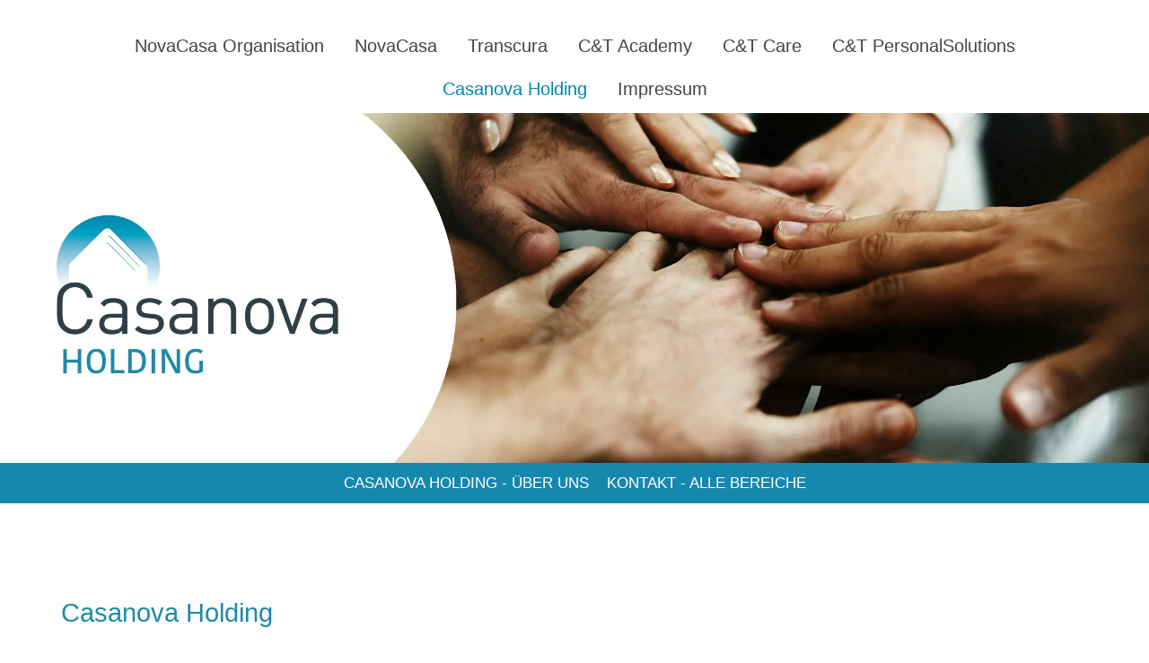

--- FILE ---
content_type: text/html; charset=utf-8
request_url: https://novacasa.de/nc/Casanova-Holding-de/
body_size: 16589
content:
<!DOCTYPE html>
<html lang="de" class="pagestatus-init no-js no-weditor scrolled-top page_var0 object-default project-nc subdir-Casanova-Holding-de navId-241052241052"><head><meta charset="UTF-8" /><meta name="facebook-domain-verification" content="g5ajxe9akzlw9tgcfm4kko56t6yajs"/><title>Casanova Holding </title><!--
      Diese Seite wurde mit Weblication® CMS erstellt.
      Weblication® ist ein Produkt der Scholl Communications AG in 77694 Kehl.
      Weitere Informationen finden Sie unter https://www.weblication.de bzw. https://scholl.de.
    --><meta name="Description" content="Die Casanova Holding: Wir steuern moderne und innovative Unternehmen im sozialen Bereich. " /><meta name="Keywords" content="Casanova, Gonzalo Casanova, NovaCasa, NovaCasa Vita, NovaCasa Immobilien" /><meta name="Robots" content="index, noodp" /><meta name="viewport" content="width=device-width, initial-scale=1"/><meta name="referrer" content="strict-origin-when-cross-origin"/><meta name="Generator" content="Weblication® CMS"/><!--[if IE]><meta http-equiv="x-ua-compatible" content="IE=edge" /><![endif]--><meta name="format-detection" content="telephone=no"/><meta property="twitter:card" content="summary_large_image" /><meta property="twitter:title" content="Casanova Holding " /><meta property="twitter:description" content="Die Casanova Holding: Wir steuern moderne und innovative Unternehmen im sozialen Bereich. " /><link rel="alternate" hreflang="de" href="https://novacasa.de/nc/Casanova-Holding-de/" /><script>document.documentElement.className = document.documentElement.className.replace('no-js', 'js');wNavidStandard='241052241052';wProjectPath='/nc'; </script><!--WNEOUC:<link rel="stylesheet" href="/nc-wGlobal/wGlobal/layout/styles/optimized/design_c98632529971c9c4009ce52217325d71.css?1760106150"/>:WNEOUC--><!--WEOUCO--><style>
@media (min-width: 1200px){}@media (max-width: 1199px){}@media (min-width: 992px){}@media (max-width: 991px){}@media (min-width: 768px){}@media (max-width: 767px){}@media (min-width: 576px){}@media (max-width: 575px){}@media (min-width: 415px){}@media (max-width: 414px){}:root{--baseColorPrimary1:#f39312;--baseColorPrimary2:#0087af;--baseColorWhite:#FFFFFF;--baseColorLighter:#F0F0F0;--baseColorLight:#DDDDDD;--baseColorSemi:#C0C0C0;--baseColorDark:#888888;--baseColorDarker:#444444;--baseColorBlack:#000000;--baseColorYellow:#f39312;--baseColorDarkblue:#042b60;--baseColorHellblau:#0087af;--backgroundColorBody:var(--baseColorWhite);--backgroundColorHeader:#FFFFFF;--backgroundColorHeaderBefore:var(--baseColorWhite);--fontColorHeaderBefore:var(--baseColorWhite);--fontColorSearchSymbolHeaderBefore:var(--baseColorWhite);--fontColorHeaderAfter:var(--baseColorDark);--backgroundColorHeaderAfter:var(--baseColorLight);--fontColorSearchSymbolHeader:var(--baseColorBlack);--fontColorSearchSymbolHeaderAfter:var(--baseColorBlack);--backgroundColorSearchLayer:var(--baseColorLight);--fontColorNavigationMetaHeaderMainLevel1:rgba(0,0,0,0.4);--fontColorNavigationMetaHeaderMainLevel1Selected:rgba(0,0,0,0.6);--fontColorNavigationMetaHeaderMainLevel1Hover:rgba(0,0,0,0.6);--fontColorNavigationMetaHeaderMainLevel1Active:rgba(0,0,0,0.6);--fontColorNavigationMetaHeaderBeforeLevel1:var(--baseColorWhite);--fontColorNavigationMetaHeaderBeforeLevel1Selected:var(--baseColorLighter);--fontColorNavigationMetaHeaderBeforeLevel1Hover:var(--baseColorLighter);--fontColorNavigationMetaHeaderBeforeLevel1Active:var(--baseColorLighter);--backgroundColorNavigationMeta:transparent;--backgroundColorNavigationMain:#FFFFFF;--backgroundColorNavigationMainLayer:var(--baseColorWhite);--backgroundColorMegaDropdown:var(--baseColorWhite);--backgroundColorNavigationMainBlockBefore:transparent;--fontColorNavigationMainLevel1:var(--baseColorDarker);--fontColorNavigationMainLevel1Selected:var(--baseColorHellblau);--fontColorNavigationMainLevel1Hover:var(--baseColorHellblau);--fontColorNavigationMainLevel1Active:var(--baseColorHellblau);--fontColorNavigationMainLevel2:var(--baseColorBlack);--fontColorNavigationMainLevel2Selected:var(--baseColorBlack);--fontColorNavigationMainLevel2Hover:var(--baseColorBlack);--fontColorNavigationMainLevel2Active:var(--baseColorBlack);--backgroundColorNavigationMainLevel1:transparent;--backgroundColorNavigationMainLevel1Selected:transparent;--backgroundColorNavigationMainLevel1Hover:transparent;--backgroundColorNavigationMainLevel1Active:transparent;--backgroundColorNavigationMainLevel2:transparent;--backgroundColorNavigationMainLevel2Selected:transparent;--backgroundColorNavigationMainLevel2Hover:rgba(0,0,0,0.02);--backgroundColorNavigationMainLevel2Active:rgba(0,0,0,0.05);--symbolColorNavigationMenu:var(--baseColorBlack);--backgroundColorNavigationMenu:var(--baseColorWhite);--fontColorNavigationMenuLevel1:var(--baseColorBlack);--fontColorNavigationMenuLevel1Selected:var(--baseColorBlack);--fontColorNavigationMenuLevel1Hover:var(--baseColorBlack);--fontColorNavigationMenuLevel1Active:var(--baseColorBlack);--fontColorNavigationMenuLevel2:var(--baseColorBlack);--fontColorNavigationMenuLevel2Selected:var(--baseColorBlack);--fontColorNavigationMenuLevel2Hover:var(--baseColorBlack);--fontColorNavigationMenuLevel2Active:var(--baseColorBlack);--backgroundColorNavigationMenuLevel1:transparent;--backgroundColorNavigationMenuLevel1Selected:transparent;--backgroundColorNavigationMenuLevel1Hover:transparent;--backgroundColorNavigationMenuLevel1Active:rgba(0,0,0,0.05);--backgroundColorNavigationMenuLevel2:transparent;--backgroundColorNavigationMenuLevel2Selected:transparent;--backgroundColorNavigationMenuLevel2Hover:transparent;--backgroundColorNavigationMenuLevel2Active:rgba(0,0,0,0.05);--backgroundColorNavigationSub:transparent;--fontColorNavigationSubLevel1:var(--baseColorBlack);--fontColorNavigationSubLevel1Selected:var(--baseColorBlack);--fontColorNavigationSubLevel1Hover:var(--baseColorBlack);--fontColorNavigationSubLevel1Active:var(--baseColorBlack);--fontColorNavigationSubLevel2:var(--baseColorBlack);--fontColorNavigationSubLevel2Selected:var(--baseColorBlack);--fontColorNavigationSubLevel2Hover:var(--baseColorBlack);--fontColorNavigationSubLevel2Active:var(--baseColorBlack);--backgroundColorNavigationSubLevel1:transparent;--backgroundColorNavigationSubLevel1Selected:transparent;--backgroundColorNavigationSubLevel1Hover:transparent;--backgroundColorNavigationSubLevel1Active:transparent;--backgroundColorNavigationSubLevel2:transparent;--backgroundColorNavigationSubLevel2Selected:transparent;--backgroundColorNavigationSubLevel2Hover:transparent;--backgroundColorNavigationSubLevel2Active:transparent;--fontColorNavigationBreadcrumb:rgba(0,0,0,0.5);--fontColorNavigationBreadcrumbHover:var(--baseColorBlack);--fontColorNavigationBreadcrumbActive:var(--baseColorBlack);--backgroundColorNavigationBreadcrumb:transparent;--backgroundColorContent:var(--baseColorWhite);--fontColorDefault:var(--baseColorDarker);--fontColorSub:rgba(0,0,0,0.5);--fontColorWeak:rgba(0,0,0,0.4);--fontColorInverseDefault:var(--baseColorWhite);--fontColorInverseSub:rgba(255,255,255,0.5);--fontColorInverseWeak:rgba(255,255,255,0.5);--fontColorError:#FB0008;--fontColorHeadline1:var(--baseColorYellow);--fontColorHeadline2:var(--baseColorYellow);--fontColorHeadline3:var(--baseColorDark);--fontColorHeadline4:var(--baseColorDark);--fontColorHeadline5:var(--baseColorBlack);--fontColorHeadline6:var(--baseColorBlack);--fontColorInverseHeadline1:var(--baseColorWhite);--fontColorInverseHeadline2:var(--baseColorWhite);--fontColorInverseHeadline3:var(--baseColorWhite);--fontColorInverseHeadline4:var(--baseColorWhite);--fontColorInverseHeadline5:var(--baseColorWhite);--fontColorInverseHeadline6:var(--baseColorWhite);--fontColorLink:var(--baseColorPrimary1);--fontColorLinkHover:rgba(0,135,175,0.8);--fontColorLinkActive:rgba(0,135,175,0.8);--fontColorInverseLink:rgba(255,255,255,0.7);--fontColorInverseLinkHover:var(--baseColorWhite);--fontColorInverseLinkActive:var(--baseColorWhite);--fontColorEntryTitle:var(--baseColorPrimary1);--fontColorEntryDate:rgba(0,135,175,0.4);--fontColorEntryDescription:rgba(0,0,0,0.6);--fontColorInverseEntryTitle:var(--baseColorWhite);--fontColorInverseEntryDate:rgba(255,255,255,0.4);--fontColorInverseEntryDescription:rgba(255,255,255,0.6);--backgroundColorWhite:var(--baseColorWhite);--backgroundColorBlack:var(--baseColorBlack);--backgroundColorLight1:var(--baseColorLighter);--backgroundColorLight2:var(--baseColorLight);--backgroundColorDark1:var(--baseColorDarker);--backgroundColorDark2:var(--baseColorPrimary1);--backgroundColorError:rgba(251,0,8,0.3);--borderColorDefault:var(--baseColorLight);--borderColorLight:var(--baseColorLighter);--borderColorDark:rgba(68,68,68,0.5);--borderColorLines:var(--baseColorLight);--backgroundColorButton:var(--baseColorPrimary1);--backgroundColorButtonHover:rgba(243,147,18,0.8);--backgroundColorButtonActive:rgba(243,147,18,0.6);--borderColorButton:var(--baseColorPrimary1);--borderColorButtonHover:rgba(243,147,18,0.8);--borderColorButtonActive:rgba(243,147,18,0.6);--fontColorButton:var(--baseColorWhite);--fontColorButtonHover:var(--baseColorWhite);--fontColorButtonActive:var(--baseColorWhite);--backgroundColorInverseButton:var(--baseColorWhite);--backgroundColorInverseButtonHover:rgba(255,255,255,0.8);--backgroundColorInverseButtonActive:rgba(255,255,255,0.6);--borderColorInverseButton:var(--baseColorLight);--borderColorInverseButtonHover:rgba(255,255,255,0.8);--borderColorInverseButtonActive:rgba(255,255,255,0.6);--fontColorInverseButton:var(--baseColorBlack);--fontColorInverseButtonHover:var(--baseColorBlack);--fontColorInverseButtonActive:var(--baseColorBlack);--backgroundColorInputs:var(--baseColorWhite);--borderColorInput:var(--baseColorSemi);--borderColorInputFocus:var(--baseColorDark);--backgroundColorTable:transparent;--backgroundColorTableHeader:var(--baseColorDark);--backgroundColorTableCellHightlighted:var(--baseColorLighter);--borderColorTable:var(--baseColorDark);--colorLinkIcon:var(--fontColorLink);--colorLinkIconInverse:var(--fontColorInverseLink);--fontColorFunctions:var(--baseColorSemi);--fontColorFunctionsActive:var(--baseColorDark);--backgroundColorFunctions:transparent;--backgroundColorFunctionsActive:transparent;--backgroundColorFooter:var(--baseColorDarker);--isDarkBackgroundFooter:yes}@media (min-width: 768px){}html.embedpage-body-open{overflow:hidden}@font-face{font-family:'Font Awesome 5 Free';font-style:normal;font-weight:normal;src:url("/nc-wGlobal/wGlobal/layout/webfonts/fontAwesome5/fa-regular-400.eot");src:url("/nc-wGlobal/wGlobal/layout/webfonts/fontAwesome5/fa-regular-400.eot?#iefix") format("embedded-opentype"), url("/nc-wGlobal/wGlobal/layout/webfonts/fontAwesome5/fa-regular-400.woff2") format("woff2"), url("/nc-wGlobal/wGlobal/layout/webfonts/fontAwesome5/fa-regular-400.woff") format("woff"), url("/nc-wGlobal/wGlobal/layout/webfonts/fontAwesome5/fa-regular-400.ttf") format("truetype"), url("/nc-wGlobal/wGlobal/layout/webfonts/fontAwesome5/fa-regular-400.svg#fontawesome") format("svg")}@font-face{font-family:'Font Awesome 5 Free';font-style:normal;font-weight:900;src:url("/nc-wGlobal/wGlobal/layout/webfonts/fontAwesome5/fa-solid-900.eot");src:url("/nc-wGlobal/wGlobal/layout/webfonts/fontAwesome5/fa-solid-900.eot?#iefix") format("embedded-opentype"), url("/nc-wGlobal/wGlobal/layout/webfonts/fontAwesome5/fa-solid-900.woff2") format("woff2"), url("/nc-wGlobal/wGlobal/layout/webfonts/fontAwesome5/fa-solid-900.woff") format("woff"), url("/nc-wGlobal/wGlobal/layout/webfonts/fontAwesome5/fa-solid-900.ttf") format("truetype"), url("/nc-wGlobal/wGlobal/layout/webfonts/fontAwesome5/fa-solid-900.svg#fontawesome") format("svg")}@font-face{font-family:'Font Awesome 5 Brands';font-style:normal;font-weight:normal;src:url("/nc-wGlobal/wGlobal/layout/webfonts/fontAwesome5/fa-brands-400.eot");src:url("/nc-wGlobal/wGlobal/layout/webfonts/fontAwesome5/fa-brands-400.eot?#iefix") format("embedded-opentype"), url("/nc-wGlobal/wGlobal/layout/webfonts/fontAwesome5/fa-brands-400.woff2") format("woff2"), url("/nc-wGlobal/wGlobal/layout/webfonts/fontAwesome5/fa-brands-400.woff") format("woff"), url("/nc-wGlobal/wGlobal/layout/webfonts/fontAwesome5/fa-brands-400.ttf") format("truetype"), url("/nc-wGlobal/wGlobal/layout/webfonts/fontAwesome5/fa-brands-400.svg#fontawesome") format("svg")}@-webkit-keyframes fa-spin 0%{-webkit-transform:rotate(0deg);transform:rotate(0deg)}@-webkit-keyframes fa-spin 100%{-webkit-transform:rotate(360deg);transform:rotate(360deg)}@keyframes fa-spin{0%{-webkit-transform:rotate(0deg);transform:rotate(0deg)}100%{-webkit-transform:rotate(360deg);transform:rotate(360deg)}}:root .fa-rotate-90, :root .fa-rotate-180, :root .fa-rotate-270, :root .fa-flip-horizontal, :root .fa-flip-vertical{-webkit-filter:none;filter:none}@media (prefers-reduced-motion: reduce){}@-webkit-keyframes fa-beat 0%, @-webkit-keyframes fa-beat 90%{-webkit-transform:scale(1);transform:scale(1)}@-webkit-keyframes fa-beat 45%{-webkit-transform:scale(var(--fa-beat-scale, 1.25));transform:scale(var(--fa-beat-scale, 1.25))}@keyframes fa-beat{0%, 90%{-webkit-transform:scale(1);transform:scale(1)}45%{-webkit-transform:scale(var(--fa-beat-scale, 1.25));transform:scale(var(--fa-beat-scale, 1.25))}}@-webkit-keyframes fa-bounce 0%{-webkit-transform:scale(1,1) translateY(0);transform:scale(1,1) translateY(0)}@-webkit-keyframes fa-bounce 10%{-webkit-transform:scale(var(--fa-bounce-start-scale-x, 1.1),var(--fa-bounce-start-scale-y, 0.9)) translateY(0);transform:scale(var(--fa-bounce-start-scale-x, 1.1),var(--fa-bounce-start-scale-y, 0.9)) translateY(0)}@-webkit-keyframes fa-bounce 30%{-webkit-transform:scale(var(--fa-bounce-jump-scale-x, 0.9),var(--fa-bounce-jump-scale-y, 1.1)) translateY(var(--fa-bounce-height, -0.5em));transform:scale(var(--fa-bounce-jump-scale-x, 0.9),var(--fa-bounce-jump-scale-y, 1.1)) translateY(var(--fa-bounce-height, -0.5em))}@-webkit-keyframes fa-bounce 50%{-webkit-transform:scale(var(--fa-bounce-land-scale-x, 1.05),var(--fa-bounce-land-scale-y, 0.95)) translateY(0);transform:scale(var(--fa-bounce-land-scale-x, 1.05),var(--fa-bounce-land-scale-y, 0.95)) translateY(0)}@-webkit-keyframes fa-bounce 57%{-webkit-transform:scale(1,1) translateY(var(--fa-bounce-rebound, -0.125em));transform:scale(1,1) translateY(var(--fa-bounce-rebound, -0.125em))}@-webkit-keyframes fa-bounce 64%{-webkit-transform:scale(1,1) translateY(0);transform:scale(1,1) translateY(0)}@-webkit-keyframes fa-bounce 100%{-webkit-transform:scale(1,1) translateY(0);transform:scale(1,1) translateY(0)}@keyframes fa-bounce{0%{-webkit-transform:scale(1,1) translateY(0);transform:scale(1,1) translateY(0)}10%{-webkit-transform:scale(var(--fa-bounce-start-scale-x, 1.1),var(--fa-bounce-start-scale-y, 0.9)) translateY(0);transform:scale(var(--fa-bounce-start-scale-x, 1.1),var(--fa-bounce-start-scale-y, 0.9)) translateY(0)}30%{-webkit-transform:scale(var(--fa-bounce-jump-scale-x, 0.9),var(--fa-bounce-jump-scale-y, 1.1)) translateY(var(--fa-bounce-height, -0.5em));transform:scale(var(--fa-bounce-jump-scale-x, 0.9),var(--fa-bounce-jump-scale-y, 1.1)) translateY(var(--fa-bounce-height, -0.5em))}50%{-webkit-transform:scale(var(--fa-bounce-land-scale-x, 1.05),var(--fa-bounce-land-scale-y, 0.95)) translateY(0);transform:scale(var(--fa-bounce-land-scale-x, 1.05),var(--fa-bounce-land-scale-y, 0.95)) translateY(0)}57%{-webkit-transform:scale(1,1) translateY(var(--fa-bounce-rebound, -0.125em));transform:scale(1,1) translateY(var(--fa-bounce-rebound, -0.125em))}64%{-webkit-transform:scale(1,1) translateY(0);transform:scale(1,1) translateY(0)}100%{-webkit-transform:scale(1,1) translateY(0);transform:scale(1,1) translateY(0)}}@-webkit-keyframes fa-fade 50%{opacity:var(--fa-fade-opacity, 0.4)}@keyframes fa-fade{50%{opacity:var(--fa-fade-opacity, 0.4)}}@-webkit-keyframes fa-beat-fade 0%, @-webkit-keyframes fa-beat-fade 100%{opacity:var(--fa-beat-fade-opacity, 0.4);-webkit-transform:scale(1);transform:scale(1)}@-webkit-keyframes fa-beat-fade 50%{opacity:1;-webkit-transform:scale(var(--fa-beat-fade-scale, 1.125));transform:scale(var(--fa-beat-fade-scale, 1.125))}@keyframes fa-beat-fade{0%, 100%{opacity:var(--fa-beat-fade-opacity, 0.4);-webkit-transform:scale(1);transform:scale(1)}50%{opacity:1;-webkit-transform:scale(var(--fa-beat-fade-scale, 1.125));transform:scale(var(--fa-beat-fade-scale, 1.125))}}@-webkit-keyframes fa-flip 50%{-webkit-transform:rotate3d(var(--fa-flip-x, 0),var(--fa-flip-y, 1),var(--fa-flip-z, 0),var(--fa-flip-angle, -180deg));transform:rotate3d(var(--fa-flip-x, 0),var(--fa-flip-y, 1),var(--fa-flip-z, 0),var(--fa-flip-angle, -180deg))}@keyframes fa-flip{50%{-webkit-transform:rotate3d(var(--fa-flip-x, 0),var(--fa-flip-y, 1),var(--fa-flip-z, 0),var(--fa-flip-angle, -180deg));transform:rotate3d(var(--fa-flip-x, 0),var(--fa-flip-y, 1),var(--fa-flip-z, 0),var(--fa-flip-angle, -180deg))}}@-webkit-keyframes fa-shake 0%{-webkit-transform:rotate(-15deg);transform:rotate(-15deg)}@-webkit-keyframes fa-shake 4%{-webkit-transform:rotate(15deg);transform:rotate(15deg)}@-webkit-keyframes fa-shake 8%, @-webkit-keyframes fa-shake 24%{-webkit-transform:rotate(-18deg);transform:rotate(-18deg)}@-webkit-keyframes fa-shake 12%, @-webkit-keyframes fa-shake 28%{-webkit-transform:rotate(18deg);transform:rotate(18deg)}@-webkit-keyframes fa-shake 16%{-webkit-transform:rotate(-22deg);transform:rotate(-22deg)}@-webkit-keyframes fa-shake 20%{-webkit-transform:rotate(22deg);transform:rotate(22deg)}@-webkit-keyframes fa-shake 32%{-webkit-transform:rotate(-12deg);transform:rotate(-12deg)}@-webkit-keyframes fa-shake 36%{-webkit-transform:rotate(12deg);transform:rotate(12deg)}@-webkit-keyframes fa-shake 40%, @-webkit-keyframes fa-shake 100%{-webkit-transform:rotate(0deg);transform:rotate(0deg)}@keyframes fa-shake{0%{-webkit-transform:rotate(-15deg);transform:rotate(-15deg)}4%{-webkit-transform:rotate(15deg);transform:rotate(15deg)}8%, 24%{-webkit-transform:rotate(-18deg);transform:rotate(-18deg)}12%, 28%{-webkit-transform:rotate(18deg);transform:rotate(18deg)}16%{-webkit-transform:rotate(-22deg);transform:rotate(-22deg)}20%{-webkit-transform:rotate(22deg);transform:rotate(22deg)}32%{-webkit-transform:rotate(-12deg);transform:rotate(-12deg)}36%{-webkit-transform:rotate(12deg);transform:rotate(12deg)}40%, 100%{-webkit-transform:rotate(0deg);transform:rotate(0deg)}}@-webkit-keyframes fa-spin 0%{-webkit-transform:rotate(0deg);transform:rotate(0deg)}@-webkit-keyframes fa-spin 100%{-webkit-transform:rotate(360deg);transform:rotate(360deg)}@keyframes fa-spin{0%{-webkit-transform:rotate(0deg);transform:rotate(0deg)}100%{-webkit-transform:rotate(360deg);transform:rotate(360deg)}}:root, :host{--fa-style-family-brands:'Font Awesome 6 Brands';--fa-font-brands:normal 400 1em/1 'Font Awesome 6 Brands'}@font-face{font-family:'Font Awesome 6 Brands';font-style:normal;font-weight:400;font-display:block;src:url("/nc-wGlobal/wGlobal/layout/webfonts/fontAwesome6/fa-brands-400.woff2") format("woff2"), url("/nc-wGlobal/wGlobal/layout/webfonts/fontAwesome6/fa-brands-400.ttf") format("truetype")}:root, :host{--fa-style-family-classic:'Font Awesome 6 Free';--fa-font-regular:normal 400 1em/1 'Font Awesome 6 Free'}@font-face{font-family:'Font Awesome 6 Free';font-style:normal;font-weight:400;font-display:block;src:url("/nc-wGlobal/wGlobal/layout/webfonts/fontAwesome6/fa-regular-400.woff2") format("woff2"), url("/nc-wGlobal/wGlobal/layout/webfonts/fontAwesome6/fa-regular-400.ttf") format("truetype")}:root, :host{--fa-style-family-classic:'Font Awesome 6 Free';--fa-font-solid:normal 900 1em/1 'Font Awesome 6 Free'}@font-face{font-family:'Font Awesome 6 Free';font-style:normal;font-weight:900;font-display:block;src:url("/nc-wGlobal/wGlobal/layout/webfonts/fontAwesome6/fa-solid-900.woff2") format("woff2"), url("/nc-wGlobal/wGlobal/layout/webfonts/fontAwesome6/fa-solid-900.ttf") format("truetype")}@font-face{font-family:'Font Awesome 5 Brands';font-display:block;font-weight:400;src:url("/nc-wGlobal/wGlobal/layout/webfonts/fontAwesome6/fa-brands-400.woff2") format("woff2"), url("/nc-wGlobal/wGlobal/layout/webfonts/fontAwesome6/fa-brands-400.ttf") format("truetype")}@font-face{font-family:'Font Awesome 5 Free';font-display:block;font-weight:900;src:url("/nc-wGlobal/wGlobal/layout/webfonts/fontAwesome6/fa-solid-900.woff2") format("woff2"), url("/nc-wGlobal/wGlobal/layout/webfonts/fontAwesome6/fa-solid-900.ttf") format("truetype")}@font-face{font-family:'Font Awesome 5 Free';font-display:block;font-weight:400;src:url("/nc-wGlobal/wGlobal/layout/webfonts/fontAwesome6/fa-regular-400.woff2") format("woff2"), url("/nc-wGlobal/wGlobal/layout/webfonts/fontAwesome6/fa-regular-400.ttf") format("truetype")}@font-face{font-family:'FontAwesome';font-display:block;src:url("/nc-wGlobal/wGlobal/layout/webfonts/fontAwesome6/fa-solid-900.woff2") format("woff2"), url("/nc-wGlobal/wGlobal/layout/webfonts/fontAwesome6/fa-solid-900.ttf") format("truetype")}@font-face{font-family:'FontAwesome';font-display:block;src:url("/nc-wGlobal/wGlobal/layout/webfonts/fontAwesome6/fa-brands-400.woff2") format("woff2"), url("/nc-wGlobal/wGlobal/layout/webfonts/fontAwesome6/fa-brands-400.ttf") format("truetype")}@font-face{font-family:'FontAwesome';font-display:block;src:url("/nc-wGlobal/wGlobal/layout/webfonts/fontAwesome6/fa-regular-400.woff2") format("woff2"), url("/nc-wGlobal/wGlobal/layout/webfonts/fontAwesome6/fa-regular-400.ttf") format("truetype");unicode-range:U+F003,U+F006,U+F014,U+F016-F017,U+F01A-F01B,U+F01D,U+F022,U+F03E,U+F044,U+F046,U+F05C-F05D,U+F06E,U+F070,U+F087-F088,U+F08A,U+F094,U+F096-F097,U+F09D,U+F0A0,U+F0A2,U+F0A4-F0A7,U+F0C5,U+F0C7,U+F0E5-F0E6,U+F0EB,U+F0F6-F0F8,U+F10C,U+F114-F115,U+F118-F11A,U+F11C-F11D,U+F133,U+F147,U+F14E,U+F150-F152,U+F185-F186,U+F18E,U+F190-F192,U+F196,U+F1C1-F1C9,U+F1D9,U+F1DB,U+F1E3,U+F1EA,U+F1F7,U+F1F9,U+F20A,U+F247-F248,U+F24A,U+F24D,U+F255-F25B,U+F25D,U+F271-F274,U+F278,U+F27B,U+F28C,U+F28E,U+F29C,U+F2B5,U+F2B7,U+F2BA,U+F2BC,U+F2BE,U+F2C0-F2C1,U+F2C3,U+F2D0,U+F2D2,U+F2D4,U+F2DC}@font-face{font-family:'FontAwesome';font-display:block;src:url("/nc-wGlobal/wGlobal/layout/webfonts/fontAwesome6/fa-v4compatibility.woff2") format("woff2"), url("/nc-wGlobal/wGlobal/layout/webfonts/fontAwesome6/fa-v4compatibility.ttf") format("truetype");unicode-range:U+F041,U+F047,U+F065-F066,U+F07D-F07E,U+F080,U+F08B,U+F08E,U+F090,U+F09A,U+F0AC,U+F0AE,U+F0B2,U+F0D0,U+F0D6,U+F0E4,U+F0EC,U+F10A-F10B,U+F123,U+F13E,U+F148-F149,U+F14C,U+F156,U+F15E,U+F160-F161,U+F163,U+F175-F178,U+F195,U+F1F8,U+F219,U+F27A}@media (min-width:360px){}html.wglBox{}html.ios .wLightbox .wLightboxOuter .wLightboxInner{-webkit-overflow-scrolling:touch;overflow-y:scroll}@media (min-width: 768px){}@media (min-width: 768px){}@media (min-width: 768px){}@media (min-width: 768px){}@media (min-width: 768px){}@media (min-width: 768px){}@media (min-width: 1200px){}@media (min-width: 768px){}#blockContentInner{}#blockContentInner .elementSection > div, #blockContentInner .elementSectionObjectContactPerson > div{}html:lang(en) .wReaderPanelEmbed .wButtonStartReading:before{content:'Read aloud'}html:lang(en) .wReaderPanelEmbed .wButtonStopReading:before{content:'Stop'}#blockHeader #scrollProgress{position:absolute}#blockHeader{width:100%;padding:0;background:#FFFFFF;position:relative;z-index:1}#blockHeader #blockHeaderMain{height:20px}#blockHeader #blockHeaderMain #blockHeaderMainInner{max-width:2560px;position:relative;margin:0 auto}#blockHeader #blockHeaderMain #logo{position:absolute;z-index:2;margin:9.5px 0 0 1rem;margin:9.5px 0 0 0;width:100%;z-index:0}#blockHeader #blockHeaderMain #logo > img, #blockHeader #blockHeaderMain #logo > svg{margin:0 auto}#blockHeader #blockHeaderMain #logo > img, #blockHeader #blockHeaderMain #logo > svg{height:1px;width:auto;display:block}#blockHeader #blockHeaderMain #logo .logoImgFull{display:none}#blockHeader #blockHeaderMain #logo .logoImgOnScroll{display:none}#blockHeader #blockHeaderMain #blockHeaderMainContent{display:none}@media only screen and (min-width: 576px){#blockHeader #blockHeaderMain #logo{margin:9.5px 0 0 1rem}}@media only screen and (max-width: 1199px){#blockHeader #blockHeaderMain{}#blockHeader #blockHeaderMain html.navmenu-open{overflow:hidden}#blockHeader #blockHeaderMain #navigationMain{width:100%;position:relative}#blockHeader #blockHeaderMain #navigationMain > nav > div{display:block;position:fixed;top:0;left:0;width:100vw;height:0;margin-bottom:1rem;padding:0 1rem;overflow:auto;background-color:#FFFFFF;transition:all 0.3s ease-in-out}.navmenu-open #blockHeader #blockHeaderMain #navigationMain > nav > div{display:block;height:600px;height:calc(100vh - 20px)}#blockHeader #blockHeaderMain #navigationMain ul{list-style-type:none;margin:0;padding:0}#blockHeader #blockHeaderMain #navigationMain li{position:relative;display:block;margin:0;padding:0}#blockHeader #blockHeaderMain #navigationMain li > a{display:block;text-decoration:none;text-align:left}#blockHeader #blockHeaderMain #navigationMain li > ul{display:none}#blockHeader #blockHeaderMain #navigationMain li.selected, #blockHeader #blockHeaderMain #navigationMain li.descendantSelected{}#blockHeader #blockHeaderMain #navigationMain li.selected > ul, #blockHeader #blockHeaderMain #navigationMain li.descendantSelected > ul{display:block}#blockHeader #blockHeaderMain #navigationMain > nav > div{}#blockHeader #blockHeaderMain #navigationMain > nav > div > ul{max-width:1200px;margin:0 auto}#blockHeader #blockHeaderMain #navigationMain > nav > div > ul > li{}#blockHeader #blockHeaderMain #navigationMain > nav > div > ul > li > a{font-size:1.7rem;line-height:2.6rem;color:#000000;background-color:transparent;padding:0.7rem 3rem 0.7rem 1rem}#blockHeader #blockHeaderMain #navigationMain > nav > div > ul > li.selected, #blockHeader #blockHeaderMain #navigationMain > nav > div > ul > li.descendantSelected{}#blockHeader #blockHeaderMain #navigationMain > nav > div > ul > li.selected > a, #blockHeader #blockHeaderMain #navigationMain > nav > div > ul > li.descendantSelected > a{color:#000000;background-color:transparent}#blockHeader #blockHeaderMain #navigationMain > nav > div > ul > li:hover{}#blockHeader #blockHeaderMain #navigationMain > nav > div > ul > li:hover > a{color:#000000;background-color:transparent}#blockHeader #blockHeaderMain #navigationMain > nav > div > ul > li > a:active{color:#000000;background-color:rgba(0,0,0,0.05)}#blockHeader #blockHeaderMain #navigationMain > nav > div > ul > li span.navpointToggler{position:absolute;cursor:pointer;right:0;top:0;width:32px;height:2.6rem;padding:0.7rem;padding-right:0;box-sizing:content-box}#blockHeader #blockHeaderMain #navigationMain > nav > div > ul > li span.navpointToggler:before, #blockHeader #blockHeaderMain #navigationMain > nav > div > ul > li span.navpointToggler:after{transition:all 0.3s ease-in-out;content:'';position:absolute;margin:21px 0 0 5px;display:block;width:14px;height:2px;background-color:#000000;transform:rotate(40deg)}#blockHeader #blockHeaderMain #navigationMain > nav > div > ul > li span.navpointToggler:after{margin:21px 0 0 15px;transform:rotate(-40deg)}#blockHeader #blockHeaderMain #navigationMain > nav > div > ul > li span.navpointToggler.open{}#blockHeader #blockHeaderMain #navigationMain > nav > div > ul > li span.navpointToggler.open:before{transform:rotate(-40deg)}#blockHeader #blockHeaderMain #navigationMain > nav > div > ul > li span.navpointToggler.open:after{transform:rotate(40deg)}#blockHeader #blockHeaderMain #navigationMain > nav > div > ul > li > ul{}#blockHeader #blockHeaderMain #navigationMain > nav > div > ul > li > ul > li{}#blockHeader #blockHeaderMain #navigationMain > nav > div > ul > li > ul > li > a{font-size:1.0rem;line-height:1.6rem;color:#000000;background-color:transparent;padding:0.3rem 3rem 0.3rem 2rem}#blockHeader #blockHeaderMain #navigationMain > nav > div > ul > li > ul > li.selected, #blockHeader #blockHeaderMain #navigationMain > nav > div > ul > li > ul > li.descendantSelected{}#blockHeader #blockHeaderMain #navigationMain > nav > div > ul > li > ul > li.selected > a, #blockHeader #blockHeaderMain #navigationMain > nav > div > ul > li > ul > li.descendantSelected > a{color:#000000;background-color:transparent}#blockHeader #blockHeaderMain #navigationMain > nav > div > ul > li > ul > li:hover{}#blockHeader #blockHeaderMain #navigationMain > nav > div > ul > li > ul > li:hover > a{color:#000000;background-color:transparent}#blockHeader #blockHeaderMain #navigationMain > nav > div > ul > li > ul > li > a:active{color:#000000;background-color:rgba(0,0,0,0.05)}#blockHeader #blockHeaderMain #navigationMain > nav > div > ul > li > ul > li span.navpointToggler{height:1.6rem;padding:0.3rem;padding-right:0}#blockHeader #blockHeaderMain #navigationMain > nav > div > ul > li > ul > li span.navpointToggler:before, #blockHeader #blockHeaderMain #navigationMain > nav > div > ul > li > ul > li span.navpointToggler:after{margin-top:13px}#blockHeader #blockHeaderMain #navigationMain > nav > div > ul > li > ul > li > ul{}#blockHeader #blockHeaderMain #navigationMain > nav > div > ul > li > ul > li > ul > li{}#blockHeader #blockHeaderMain #navigationMain > nav > div > ul > li > ul > li > ul > li > a{font-size:0.8rem;line-height:1.2rem;color:#000000;background-color:transparent;padding:0.2rem 3rem 0.2rem 3rem}#blockHeader #blockHeaderMain #navigationMain > nav > div > ul > li > ul > li > ul > li.selected, #blockHeader #blockHeaderMain #navigationMain > nav > div > ul > li > ul > li > ul > li.descendantSelected{}#blockHeader #blockHeaderMain #navigationMain > nav > div > ul > li > ul > li > ul > li.selected > a, #blockHeader #blockHeaderMain #navigationMain > nav > div > ul > li > ul > li > ul > li.descendantSelected > a{color:#000000;background-color:transparent}#blockHeader #blockHeaderMain #navigationMain > nav > div > ul > li > ul > li > ul > li:hover{}#blockHeader #blockHeaderMain #navigationMain > nav > div > ul > li > ul > li > ul > li:hover > a{color:#000000;background-color:transparent}#blockHeader #blockHeaderMain #navigationMain > nav > div > ul > li > ul > li > ul > li > a:active{color:#000000;background-color:rgba(0,0,0,0.05)}#blockHeader #blockHeaderMain #navigationMain > nav > div > ul > li > ul > li > ul > li span.navpointToggler{height:1.2rem;padding:0.2rem;padding-right:0}#blockHeader #blockHeaderMain #navigationMain > nav > div > ul > li > ul > li > ul > li > ul{}#blockHeader #blockHeaderMain #navigationMain > nav > div > ul > li > ul > li > ul > li > ul > li{}#blockHeader #blockHeaderMain #navigationMain > nav > div > ul > li > ul > li > ul > li > ul > li > a{font-size:0.7rem;line-height:1.2rem;color:#000000;background-color:transparent;padding:0.1rem 3rem 0.1rem 4rem}#blockHeader #blockHeaderMain #navigationMain > nav > div > ul > li > ul > li > ul > li > ul > li.selected, #blockHeader #blockHeaderMain #navigationMain > nav > div > ul > li > ul > li > ul > li > ul > li.descendantSelected{}#blockHeader #blockHeaderMain #navigationMain > nav > div > ul > li > ul > li > ul > li > ul > li.selected > a, #blockHeader #blockHeaderMain #navigationMain > nav > div > ul > li > ul > li > ul > li > ul > li.descendantSelected > a{color:#000000;background-color:transparent}#blockHeader #blockHeaderMain #navigationMain > nav > div > ul > li > ul > li > ul > li > ul > li:hover{}#blockHeader #blockHeaderMain #navigationMain > nav > div > ul > li > ul > li > ul > li > ul > li:hover > a{color:#000000;background-color:transparent}#blockHeader #blockHeaderMain #navigationMain > nav > div > ul > li > ul > li > ul > li > ul > li > a:active{color:#000000;background-color:rgba(0,0,0,0.05)}#blockHeader #blockHeaderMain #navigationMain > nav > div > ul > li > ul > li > ul > li > ul > li span.navpointToggler{height:1.2rem;padding:0.2rem;padding-right:0}#blockHeader #blockHeaderMain #navigationMain > nav > div > ul[data-source='meta']{}#blockHeader #blockHeaderMain #navigationMain #navigationMainToggler{display:block;position:absolute;top:0;right:0;margin:0 0 0 0;cursor:pointer;width:32px;height:32px}#blockHeader #blockHeaderMain #navigationMain #navigationMainToggler > div:first-child{display:none;padding:12px 38px 12px 16px;color:#000000;text-decoration:none;font-size:1.7rem;text-transform:uppercase}#blockHeader #blockHeaderMain #navigationMain #navigationMainToggler > div:last-child{position:relative;width:32px;height:32px}#blockHeader #blockHeaderMain #navigationMain #navigationMainToggler > div:last-child:before{content:'';position:absolute;width:26px;height:11px;margin:6px 0 0 3px;border-top:solid 2px #000000;border-bottom:solid 2px #000000;transition:all 0.3s linear, border-color 0.3s 0.3s linear}#blockHeader #blockHeaderMain #navigationMain #navigationMainToggler > div:last-child:after{content:'';position:absolute;width:26px;height:20px;margin:6px 0 0 3px;border-bottom:solid 2px #000000;transition:all 0.3s linear}#blockHeader #blockHeaderMain #navigationMain #navigationMainToggler.open > div:last-child:before{transform:rotate(45deg);transform-origin:top left;margin-left:8px;border-bottom-color:transparent;transition:all 0.3s linear, border-color 0.1s linear}#blockHeader #blockHeaderMain #navigationMain #navigationMainToggler.open > div:last-child:after{transform:rotate(-45deg);transform-origin:bottom left;margin-left:8px}#blockHeader #blockHeaderMain #navigationMain .navLevelEmbed{display:none;position:absolute;z-index:101;width:100%;max-height:calc(100vh - 20px - 36px);left:0;margin:calc(75px / 2 + 24px) 0 0 0;padding:40px 40px 40px 40px;overflow:auto;background-color:#F0F0F0;border-style:solid;border-width:1px;border-color:#F0F0F0;color:#444444}#blockHeader #blockHeaderMain #navigationMain .navLevelEmbed .elementSection, #blockHeader #blockHeaderMain #navigationMain .navLevelEmbed .elementSectionObjectContactPerson{padding:0 !important}#blockHeader #blockHeaderMain #navigationMain{}#blockHeader #blockHeaderMain #navigationMain #navigationMainToggler{top:8px;right:16px}#blockHeader #blockHeaderMain #navigationMain > nav > div{margin-top:20px}}@media (min-width: 1200px) and (max-width: 1199px){.navmenu-open #blockHeader #blockHeaderMain #navigationMain > nav > div{height:calc(100vh - 75px - 32px)}}@media print and (max-width: 1199px){#blockHeader #blockHeaderMain #navigationMain{display:none}}@media only screen and (min-width: 1200px){#blockHeader{}#blockHeader #blockHeaderMain{height:75px;padding:0 4rem}#blockHeader #blockHeaderMain #logo{margin:37px 0 0 0;display:table;position:relative;width:auto;margin:0 auto !important;padding-top:24px;margin-top:24px}#blockHeader #blockHeaderMain #logo .logoImg{display:none}#blockHeader #blockHeaderMain #logo .logoImgFull{display:block}#blockHeader #blockHeaderMain #logo .logoImgOnScroll{display:none}#blockHeader #blockHeaderMain #logo > img, #blockHeader #blockHeaderMain #logo > svg{display:block;height:1px}#blockHeader #blockHeaderMain #blockHeaderMainContent{display:block;position:absolute;top:0;right:0}#blockHeader #blockHeaderMain #navigationMainToggler{display:none}#blockHeader #blockHeaderMain #navigationMain{background-color:#FFFFFF;user-select:none;-webkit-user-select:none;-moz-user-select:none;-ms-user-select:none;width:100%}#blockHeader #blockHeaderMain #navigationMain ul{list-style-type:none;margin:0;padding:0}#blockHeader #blockHeaderMain #navigationMain span.navpointToggler{pointer-events:none}#blockHeader #blockHeaderMain #navigationMain .navlayerBackParentTitle, #blockHeader #blockHeaderMain #navigationMain .navlayerBackTitle, #blockHeader #blockHeaderMain #navigationMain .navlayerTitle, #blockHeader #blockHeaderMain #navigationMain .navlayerCloser{display:none}#blockHeader #blockHeaderMain #navigationMain > nav > div{}#blockHeader #blockHeaderMain #navigationMain > nav > div li{display:block;margin:0;padding:0}#blockHeader #blockHeaderMain #navigationMain > nav > div li > a{display:block;text-decoration:none}#blockHeader #blockHeaderMain #navigationMain > nav > div li > span.navpointToggler{display:none}#blockHeader #blockHeaderMain #navigationMain > nav > div li > ul{display:none;position:absolute;z-index:80}#blockHeader #blockHeaderMain #navigationMain > nav > div > ul{}#blockHeader #blockHeaderMain #navigationMain > nav > div > ul[data-source='meta']{display:none}#blockHeader #blockHeaderMain #navigationMain > nav > div > ul > li{float:left}#blockHeader #blockHeaderMain #navigationMain > nav > div > ul > li[data-source='meta']{display:none}#blockHeader #blockHeaderMain #navigationMain > nav > div > ul > li > a{font-family:inherit;font-size:1.2rem;color:#444444;background-color:transparent;padding:0rem 1rem;line-height:48px}#blockHeader #blockHeaderMain #navigationMain > nav > div > ul > li.selected, #blockHeader #blockHeaderMain #navigationMain > nav > div > ul > li.descendantSelected{}#blockHeader #blockHeaderMain #navigationMain > nav > div > ul > li.selected > a, #blockHeader #blockHeaderMain #navigationMain > nav > div > ul > li.descendantSelected > a{color:#0087af;background-color:transparent}#blockHeader #blockHeaderMain #navigationMain > nav > div > ul > li:hover{}#blockHeader #blockHeaderMain #navigationMain > nav > div > ul > li:hover > a{color:#0087af;background-color:transparent}#blockHeader #blockHeaderMain #navigationMain > nav > div > ul > li > a:active{color:#0087af;background-color:transparent}#blockHeader #blockHeaderMain #navigationMain > nav > div > ul > li ul{width:280px;background-color:#FFFFFF;border-style:solid;border-width:0px;border-color:#F0F0F0}#blockHeader #blockHeaderMain #navigationMain > nav > div > ul > li ul > li{position:relative}#blockHeader #blockHeaderMain #navigationMain > nav > div > ul > li ul > li > a{font-family:inherit;font-size:0.8rem;color:#000000;background-color:transparent;padding:0.5rem 1rem}#blockHeader #blockHeaderMain #navigationMain > nav > div > ul > li ul > li.selected, #blockHeader #blockHeaderMain #navigationMain > nav > div > ul > li ul > li.descendantSelected{}#blockHeader #blockHeaderMain #navigationMain > nav > div > ul > li ul > li.selected > a, #blockHeader #blockHeaderMain #navigationMain > nav > div > ul > li ul > li.descendantSelected > a{color:#000000;background-color:transparent}#blockHeader #blockHeaderMain #navigationMain > nav > div > ul > li ul > li:hover{}#blockHeader #blockHeaderMain #navigationMain > nav > div > ul > li ul > li:hover > a{color:#000000;background-color:rgba(0,0,0,0.02)}#blockHeader #blockHeaderMain #navigationMain > nav > div > ul > li ul > li > a:active{color:#000000;background-color:rgba(0,0,0,0.05)}#blockHeader #blockHeaderMain #navigationMain > nav > div > ul > li ul > li ul{top:-0px;right:calc(-100% - 2 * 0px);width:calc(100% + 1 * 0px)}#blockHeader #blockHeaderMain #navigationMain > nav > div > ul > li ul > li ul > li{position:relative}#blockHeader #blockHeaderMain #navigationMain > nav > div > ul > li ul > li ul > li > a{font-family:inherit;font-size:0.8rem;color:#000000;background-color:transparent;padding:0.5rem 1rem}#blockHeader #blockHeaderMain #navigationMain > nav > div > ul > li ul > li ul > li.selected, #blockHeader #blockHeaderMain #navigationMain > nav > div > ul > li ul > li ul > li.descendantSelected{}#blockHeader #blockHeaderMain #navigationMain > nav > div > ul > li ul > li ul > li.selected > a, #blockHeader #blockHeaderMain #navigationMain > nav > div > ul > li ul > li ul > li.descendantSelected > a{color:#000000;background-color:transparent}#blockHeader #blockHeaderMain #navigationMain > nav > div > ul > li ul > li ul > li:hover{}#blockHeader #blockHeaderMain #navigationMain > nav > div > ul > li ul > li ul > li:hover > a{color:#000000;background-color:rgba(0,0,0,0.02)}#blockHeader #blockHeaderMain #navigationMain > nav > div > ul > li ul > li ul > li > a:active{color:#000000;background-color:rgba(0,0,0,0.05)}#blockHeader #blockHeaderMain #navigationMain > nav > div > ul > li ul > li ul > li ul{top:-0px;right:calc(-100% - 2 * 0px);width:calc(100% + 1 * 0px)}#blockHeader #blockHeaderMain #navigationMain > nav > div > ul > li ul > li ul > li ul > li{position:relative}#blockHeader #blockHeaderMain #navigationMain > nav > div > ul > li ul > li ul > li ul > li > a{font-family:inherit;font-size:0.8rem;color:#000000;background-color:transparent;padding:0.5rem 1rem}#blockHeader #blockHeaderMain #navigationMain > nav > div > ul > li ul > li ul > li ul > li.selected, #blockHeader #blockHeaderMain #navigationMain > nav > div > ul > li ul > li ul > li ul > li.descendantSelected{}#blockHeader #blockHeaderMain #navigationMain > nav > div > ul > li ul > li ul > li ul > li.selected > a, #blockHeader #blockHeaderMain #navigationMain > nav > div > ul > li ul > li ul > li ul > li.descendantSelected > a{color:#000000;background-color:transparent}#blockHeader #blockHeaderMain #navigationMain > nav > div > ul > li ul > li ul > li ul > li:hover{}#blockHeader #blockHeaderMain #navigationMain > nav > div > ul > li ul > li ul > li ul > li:hover > a{color:#000000;background-color:rgba(0,0,0,0.02)}#blockHeader #blockHeaderMain #navigationMain > nav > div > ul > li ul > li ul > li ul > li > a:active{color:#000000;background-color:rgba(0,0,0,0.05)}#blockHeader #blockHeaderMain #navigationMain > nav > div > ul > li ul > li ul > li ul > li:hover > ul{display:block}#blockHeader #blockHeaderMain #navigationMain > nav > div > ul > li ul > li ul > li ul > li.childs.open > .navpointToggler{display:block}#blockHeader #blockHeaderMain #navigationMain > nav > div > ul > li ul > li ul > li:hover > ul{display:block}#blockHeader #blockHeaderMain #navigationMain > nav > div > ul > li ul > li ul > li.childs.open > .navpointToggler{display:block}#blockHeader #blockHeaderMain #navigationMain > nav > div > ul > li ul > li:hover > ul{display:block}#blockHeader #blockHeaderMain #navigationMain > nav > div > ul > li ul > li.childs.open > .navpointToggler{display:block}#blockHeader #blockHeaderMain #navigationMain > nav > div > ul > li ul.subleftside > li > ul{right:100%}#blockHeader #blockHeaderMain #navigationMain > nav > div > ul > li ul.subleftside > li.childs{}#blockHeader #blockHeaderMain #navigationMain > nav > div > ul > li ul.subleftside > li.childs > a{padding-left:32px}html:not([data-navigationlayeropentype='click']) #blockHeader #blockHeaderMain #navigationMain > nav > div > ul > li:not(.hasMegaDropdown):hover > ul{display:block}html[data-navigationlayeropentype='click'] #blockHeader #blockHeaderMain #navigationMain > nav > div > ul > li.clicked:not(.hasMegaDropdown) > ul{display:block}#blockHeader #blockHeaderMain #navigationMain .navpointToggler{position:absolute;display:block;right:0;top:9px;width:32px;height:24px;cursor:pointer}#blockHeader #blockHeaderMain #navigationMain .navpointToggler:before, #blockHeader #blockHeaderMain #navigationMain .navpointToggler:after{content:'';position:absolute;display:block;width:9px;height:1px;margin:9px 0 0 12px;background-color:#000000;transform:rotate(50deg)}#blockHeader #blockHeaderMain #navigationMain .navpointToggler:after{margin:15px 0 0 12px;transform:rotate(-50deg)}#blockHeader #blockHeaderMain #navigationMain .subleftside > li > .navpointToggler{right:auto;left:0}#blockHeader #blockHeaderMain #navigationMain .subleftside > li > .navpointToggler:before{transform:rotate(-50deg)}#blockHeader #blockHeaderMain #navigationMain .subleftside > li > .navpointToggler:after{transform:rotate(50deg)}#blockHeader #blockHeaderMain #navigationMain .navLevelEmbed{display:none;position:absolute;z-index:101;width:100%;max-height:calc(100vh - 20px - 36px);left:0;margin:0;padding:40px 40px 40px 40px;overflow:auto;background-color:#FFFFFF;border-style:solid;border-width:0px;border-color:#F0F0F0;color:#444444}#blockHeader #blockHeaderMain #navigationMain .navLevelEmbed .elementSection, #blockHeader #blockHeaderMain #navigationMain .navLevelEmbed .elementSectionObjectContactPerson{padding:0 !important}#blockHeader #blockHeaderMain #navigationMain{position:absolute;width:100%;top:27px}#blockHeader #blockHeaderMain #navigationMain #navigationMainToggler{}#blockHeader #blockHeaderMain #navigationMain > nav > div{}#blockHeader #blockHeaderMain #navigationMain > nav > div > ul{float:none;text-align:center}#blockHeader #blockHeaderMain #navigationMain > nav > div > ul > li{float:none;display:inline-block}#blockHeader #blockHeaderMain #navigationMain > nav > div > ul > li > ul, #blockHeader #blockHeaderMain #navigationMain > nav > div > ul > li > div{text-align:initial}}html{overflow-y:scroll;-webkit-text-size-adjust:100%;font-size:17px}html.zoom-l{font-size:22.1px}@media only screen and (min-width: 768px){html{font-size:17px}html.zoom-l{font-size:22.1px}}@media only screen and (min-width: 992px){html{font-size:17px}html.zoom-l{font-size:22.1px}}@media only screen and (min-width: 1200px){html{font-size:17px}html.zoom-l{font-size:22.1px}}body{margin:0;padding:0;font-family:Arial, Helvetica, Sans-serif;font-size:1rem;line-height:150%;color:#444444;background:#FFFFFF;-webkit-tap-highlight-color:transparent}body.bodyBlank{background:none;background-color:transparent}#blockPage{}@media only screen and (min-width: 1200px){#blockPage{margin-top:0;margin-bottom:0}}#blockBody{background:#FFFFFF;margin:0 auto}#blockBodyBefore{position:relative}@media only screen and (min-width: 992px){}#blockMain{position:relative;margin:0 auto;max-width:100%}@media only screen and (min-width: 992px){}#blockContent{display:block;position:relative}#blockContent > div, #blockContent > div > div.wWebtagGroup > div > div > div{}#blockContent > div > .elementPicture, #blockContent > div > div.wWebtagGroup > div > div > div > .elementPicture{margin-left:20px;margin-right:20px}@media only screen and (min-width: 992px){#blockContent{}#blockContent > div, #blockContent > div > div.wWebtagGroup > div > div > div{}#blockContent > div > .elementPicture, #blockContent > div > div.wWebtagGroup > div > div > div > .elementPicture{max-width:1200px;margin-left:auto;margin-right:auto}}@media only screen and (min-width: 992px){}.object-singlepage #blockHeader{background-color:#F0F0F0}.page_var0{}.page_var0{}.page_var0 #blockMain{max-width:100%;margin:0 auto}.page_var10 #blockHeader, .page_var10000 #blockHeader, .page_var740 #blockHeader, .page_var730 #blockHeader, .page_var710 #blockHeader, .page_var1 #blockHeader, .page_var0 #blockHeader{}.page_var0 #blockContent{}.page_var20 #blockHeader{}@media only screen and (min-width: 576px){}@media only screen and (min-width: 992px){}@media only screen and (min-width: 992px){}.page_var30 #blockHeader{}@media only screen and (min-width: 576px){}@media only screen and (min-width: 992px){}@media only screen and (min-width: 992px){}.page_var40 #blockHeader{}@media only screen and (min-width: 576px){}@media only screen and (min-width: 992px){}@media only screen and (min-width: 992px){}.page_var41 #blockHeader{}@media only screen and (min-width: 576px){}@media only screen and (min-width: 992px){}@media only screen and (min-width: 1200px){}@media only screen and (min-width: 992px){}@media only screen and (min-width: 1200px){}@media only screen and (min-width: 992px){}@media only screen and (min-width: 1200px){}.page_var100 #blockHeader{}.page_var400 #blockHeader{max-width:none;z-index:3;position:absolute}.scrolled-top.page_var400 #blockHeader{background-color:transparent}.page_var400 #blockHeader #blockHeaderBefore{display:none}.page_var400.weditor #blockHeader{position:relative}.page_var500 #blockHeader{max-width:none;z-index:3;position:absolute}.scrolled-top.page_var500 #blockHeader{background-color:transparent}.page_var500 #blockHeader #blockHeaderBefore{display:none}.page_var500 #blockHeader #navigationMain{display:none}.page_var500.weditor #blockHeader{position:relative}.page_var730 #blockHeader{display:none}.page_var740 #blockHeader{display:none}p.small{font-size:0.5rem;line-height:100%}#blockMain:after, #blockBody:after, #blockHeader:after{display:table;overflow:hidden;visibility:hidden;clear:both;content:".";height:0;font-size:0;line-height:0}picture{line-height:0}picture img{max-width:100%}picture[data-lazyloading='1'] img.wglLazyLoadInit{background:transparent}html{box-sizing:border-box}*, *:before, *:after{box-sizing:inherit}img{}img .picture{margin:0;height:auto;max-width:100%;vertical-align:bottom}img .pictureLeft{float:left;margin:0 24px 10px 0;height:auto;max-width:100%;vertical-align:bottom}img .pictureCenter{margin:0 24px 4px 0;height:auto;max-width:100%;vertical-align:bottom}img .pictureRight{float:right;margin:0 0 4px 24px;height:auto;max-width:100%;vertical-align:bottom}p{margin:0 0 1rem 0}ul{margin:0;padding:0;list-style:none}ol, ul{margin:0;padding:0}li{margin:0;padding:0}dt, dd{margin:0;padding:0}hr{margin:0 0 10px 0;border-color:#DDDDDD;border-style:solid none none none;height:0px}acronym, abbr{border-bottom:dotted 2px #f39312}blockquote{border-left:solid 4px #DDDDDD;padding-left:1rem}sup{font-size:70% !important;line-height:0 !important;vertical-align:super}a{text-decoration:underline;color:#f39312}a > span{color:inherit !important}a.downloadIcon > span:first-child, a.iconUrl > span:first-child, a.iconUrlBefore:before, a.intern:before, a.extern:before, a.box:before, a.boxPicture:before, a.download:before, a.html:before, a.link-pdf:before, a.pdf:before, a.doc:before, a.xls:before, a.audio:before, a.video:before, a.next:before, a.back:before, a.wpst:before, a.mail:before, a.wpst:before, span.phone:before, a.phone:before, span.fax:before, a.fax:before, span.mobile:before, a.mobile:before, a.maps:before, a.rss:before, a.vcf:before, a.ical:before{content:'';display:inline-block;outline:none;margin:4px 5px 0 0;width:16px;height:16px;vertical-align:top;background-position:0 0;background-repeat:no-repeat;flex:none}a.next, a.intern, a.extern, a.box, a.boxPicture, a.download, a.html, a.pdf, a.doc, a.xls, a.audio, a.video, a.next, a.back, a.wpst, a.wpst, a.mail, a.wpst, span.phone, a.phone, span.fax, a.fax, span.mobile, a.mobile, a.maps, a.rss, a.vcf, a.ical{}a.next > span, a.intern > span, a.extern > span, a.box > span, a.boxPicture > span, a.download > span, a.html > span, a.pdf > span, a.doc > span, a.xls > span, a.audio > span, a.video > span, a.next > span, a.back > span, a.wpst > span, a.mail > span, a.wpst > span, span.phone > span, a.phone > span, span.fax > span, a.fax > span, span.mobile > span, a.mobile > span, a.maps > span, a.rss > span, a.vcf > span, a.ical > span{display:inline-block;text-decoration:inherit;color:inherit;font:inherit;max-width:calc(100% - 20px)}body{}body a.intern:before{background-image:url("/nc-wGlobal/wGlobal/layout/images/links/optimized/intern@stroke(f39312).svg")}body a.extern:before{background-image:url("/nc-wGlobal/wGlobal/layout/images/links/optimized/extern@stroke(f39312).svg")}body a.box:before{background-image:url("/nc-wGlobal/wGlobal/layout/images/links/optimized/box@stroke(f39312).svg")}body a.boxPicture:before{background-image:url("/nc-wGlobal/wGlobal/layout/images/links/optimized/box@stroke(f39312).svg")}body a.html:before{background-image:url("/nc-wGlobal/wGlobal/layout/images/links/html.svg")}body a.download:before{background-image:url("/nc-wGlobal/wGlobal/layout/images/links/optimized/download@stroke(f39312).svg")}body a.link-pdf:before, body a.pdf:before{background-image:url("/nc-wGlobal/wGlobal/layout/images/links/optimized/pdf@stroke(f39312).svg")}body a.doc:before{background-image:url("/nc-wGlobal/wGlobal/layout/images/links/optimized/doc@stroke(f39312).svg")}body a.xls:before{background-image:url("/nc-wGlobal/wGlobal/layout/images/links/optimized/xls@stroke(f39312).svg")}body a.audio:before{background-image:url("/nc-wGlobal/wGlobal/layout/images/links/optimized/audio@stroke(f39312).svg")}body a.video:before{background-image:url("/nc-wGlobal/wGlobal/layout/images/links/optimized/video@stroke(f39312).svg")}body a.next:before{background-image:url("/nc-wGlobal/wGlobal/layout/images/links/optimized/next@stroke(f39312).svg")}body a.back:before{background-image:url("/nc-wGlobal/wGlobal/layout/images/links/optimized/back@stroke(f39312).svg")}body a.wpst:before, body a.mail:before, body a.wpst:before{background-image:url("/nc-wGlobal/wGlobal/layout/images/links/optimized/mail@stroke(f39312).svg")}body span.phone:before, body a.phone:before{background-image:url("/nc-wGlobal/wGlobal/layout/images/links/optimized/phone@stroke(f39312).svg")}body span.fax:before, body a.fax:before{background-image:url("/nc-wGlobal/wGlobal/layout/images/links/optimized/fax@stroke(f39312).svg")}body span.mobile:before, body a.mobile:before{background-image:url("/nc-wGlobal/wGlobal/layout/images/links/optimized/mobile@stroke(f39312).svg")}body a.maps:before{background-image:url("/nc-wGlobal/wGlobal/layout/images/links/optimized/maps@stroke(f39312).svg")}body a.rss:before{background-image:url("/nc-wGlobal/wGlobal/layout/images/links/rss.svg")}body a.vcf:before{background-image:url("/nc-wGlobal/wGlobal/layout/images/links/optimized/vcf@stroke(f39312).svg")}body a.ical:before{background-image:url("/nc-wGlobal/wGlobal/layout/images/links/optimized/ical@stroke(f39312).svg")}a.iconUrlBefore{background-repeat:no-repeat}a.downloadIcon{background-image:none !important}a.downloadIcon.downloadIcon:before{display:none}a.downloadIcon.link-pdf{}a.downloadIcon.link-pdf > span:first-child{display:none}a.downloadIcon.link-pdf:before{display:inline-block}a.phone[href=''], a.phone[href='#'], a.phone:not([href]), a.fax[href=''], a.fax[href='#'], a.fax:not([href]), a.mobile[href=''], a.mobile[href='#'], a.mobile:not([href]){pointer-events:none;cursor:text;text-decoration:none;color:#444444}a:hover{text-decoration:none;color:rgba(0,135,175,0.8)}a.wpst{}form{}form .hidden{display:none}input{font:inherit;line-height:2rem;height:2rem;padding:0 0.5rem;margin:0;border:1px solid #C0C0C0;background-color:#FFFFFF}select{font:inherit;padding:0;margin:0;border:1px solid #C0C0C0;background-color:#FFFFFF}textarea{font:inherit;padding:0;margin:0;border:1px solid #C0C0C0}input[type="radio"]{border:none;background-color:transparent;height:auto}input[type="checkbox"]{border:none;background-color:transparent;height:auto}input[type="file"]{padding:0 !important;border:none}input.wglDatepicker{width:10rem;padding:0 0.5rem;background-image:url("/nc-wGlobal/wGlobal/layout/images/loading/optimized/calendar@fill(bbbbbb).svg");background-size:16px;background-repeat:no-repeat;background-position:right 5px center}.no-js input.wglDatepicker{background-image:none;background-size:unset;background-repeat:unset;background-position:unset}input.wglTime{width:4rem}input:focus, select:focus, textarea:focus{outline:none;box-shadow:0 0 4px 0 rgba(0,0,0,0.5)}button{cursor:pointer;font:inherit;font-weight:normal;color:#FFFFFF;background-color:#f39312;border:solid 1px #f39312;border-color:#f39312;margin:0 0.3rem 0 0;border-radius:5px;padding:0 1rem;line-height:calc(2rem - 2px)}button:hover{color:#FFFFFF;background-color:rgba(243,147,18,0.8);border-color:rgba(243,147,18,0.8)}button:active{color:#FFFFFF;background-color:rgba(243,147,18,0.6);border-color:rgba(243,147,18,0.6)}button.buttonReset{color:#f39312;background-color:transparent}button.buttonReset:hover{color:#FFFFFF;background-color:rgba(243,147,18,0.8);border-color:rgba(243,147,18,0.8)}button.buttonReset:active{color:#FFFFFF;background-color:rgba(243,147,18,0.6);border-color:rgba(243,147,18,0.6)}input[type="text"] + button{margin-left:0.5rem}.wglFormElement{margin-bottom:0.6rem}.wglFormRow:last-child > .wglFormElement{margin-bottom:0}.wglButton{}.wglIsInvalid{background-color:rgba(251,0,8,0.3)}.wglIsValid{}.wglInfoAlreadyUploaded{padding:4px 0 4px 0}.wglInfoAlreadyUploadedText{display:block;color:#444444;font-weight:bold}.wglInfoAlreadyUploadedFilename{display:block;color:#444444}.wglCaptcha{padding-bottom:3px;background-color:#FFFFFF}.wglCaptcha .textInfo{clear:both;padding:10px 0}.wglCaptchaArithmeticQuestion{padding:2px 4px 2px 2px}.wglRadioFloat{padding:0 0 0 0.5%;float:left}.wglRadioFloat label{margin:0;float:left;padding:0.3rem 0.3rem !important;line-height:1.4rem}.wglRadioFloat input{margin:0;float:left;margin-right:4px;background-color:transparent}.wglRadio{display:flex;clear:left;padding:2px 0 2px 0.5%;overflow:hidden}.wglRadio label{margin:0;float:left;padding:0.3rem 0.3rem !important;line-height:1.4rem;flex:1}.wglRadio.wglRadioDisabled{}.wglRadio.wglRadioDisabled label{color:rgba(0,0,0,0.4)}.wglRadio input{margin:0;float:left;margin-right:4px;background-color:transparent;flex:none}.wglRadio input[type="text"]{margin:0 0 0 4px}.wglCheckbox{display:block;clear:left;padding:2px 0 2px 0.5%;overflow:hidden;display:flex}.wglCheckbox label{margin:0;float:left;padding:0.3rem 0.3rem !important;line-height:1.4rem;flex:1}.wglCheckbox.wglCheckboxDisabled{}.wglCheckbox.wglCheckboxDisabled label{color:rgba(0,0,0,0.4)}.wglCheckbox input{margin:0;float:left;margin-right:4px;background-color:transparent;flex:none}.wglCheckbox input[type="text"]{margin:0 0 0 4px}.wglCheckboxFloat{margin:0 2px 0 0}.wglCheckboxFloat label{float:left;padding:0 4px 0 4px}.wglCheckboxFloat input{margin:0;float:left;margin-right:4px;background-color:transparent}.wglInputTimeAfterDate{margin-left:4px;width:4rem}.wglUploaderForm{border:0;width:100%;height:184px;border:1px solid #C0C0C0}label.XS, input.XS, textarea.XS, select.XS{width:24%;margin:0 0 0 1%}label.XS:first-child, input.XS:first-child, textarea.XS:first-child, select.XS:first-child{width:25%;margin-left:0}@media (min-width: 415px){label.XS, input.XS, textarea.XS, select.XS{width:14%;margin:0 0 0 1%}label.XS:first-child, input.XS:first-child, textarea.XS:first-child, select.XS:first-child{width:15%;margin-left:0}}label.S, input.S, textarea.S, select.S{width:29%;margin:0 0 0 1%}label.S:first-child, input.S:first-child, textarea.S:first-child, select.S:first-child{width:30%;margin-left:0}label.M, input.M, textarea.M, select.M{width:49%;margin:0 0 0 1%}label.M:first-child, input.M:first-child, textarea.M:first-child, select.M:first-child{width:50%;margin-left:0}label.L, input.L, textarea.L, select.L{width:69%;margin:0 0 0 1%}label.L:first-child, input.L:first-child, textarea.L:first-child, select.L:first-child{width:70%;margin-left:0}label.XL, input.XL, textarea.XL, select.XL{width:74%;margin:0 0 0 1%}label.XL:first-child, input.XL:first-child, textarea.XL:first-child, select.XL:first-child{width:75%;margin-left:0}@media (min-width: 415px){label.XL, input.XL, textarea.XL, select.XL{width:84%;margin:0 0 0 1%}label.XL:first-child, input.XL:first-child, textarea.XL:first-child, select.XL:first-child{width:85%;margin-left:0}}label.XXL, input.XXL, textarea.XXL, select.XXL{width:99%;margin:0 0 0 1%}label.XXL:first-child, input.XXL:first-child, textarea.XXL:first-child, select.XXL:first-child{width:100%;margin-left:0}.wglFormStatusSubmitedx button{pointer-events:none;cursor:default;opacity:0.2;transition:all 0.3s linear}.wglLightbox{cursor:pointer}.wglLightbox[data-isinactivelightbox='1']{cursor:inherit}.wglMaximized .pictureZoomer{transform:rotate(45deg)}.wglContainerInsideTopOnScroll{position:fixed;z-index:10;top:0;width:100%}.wglMaximizer{cursor:pointer}.wglErrorMessage{color:#FB0008;display:block}.wglHighlightWord{background:#ffff00}.elementStandard, .elementPicture{}.elementPicture{margin-bottom:2rem}@media print{}@media (min-width: 768px){}@media (min-width: 768px){}@media (min-width: 992px){}.no-weditor .elementBoxPosition_var211{position:fixed;z-index:200;top:25vh;right:0}@media (min-width: 576px){}@media (min-width: 576px){}@media (min-width: 576px){}.no-weditor .elementBoxHover_var10:hover{transform:scale(1.1)}.no-weditor .elementBoxIfVisible_var20{transition:all 1.0s ease-in-out;opacity:0;transform:scale(0.9)}.no-weditor .elementBoxIfVisible_var20.wglAnimateIfVisible{}.no-weditor .elementBoxIfVisible_var20.wglAnimateIfVisible.isInvisible{opacity:0;transform:scale(0.9)}.no-weditor .elementBoxIfVisible_var20.wglAnimateIfVisible.isVisibleOnce{}.no-weditor .elementBoxIfVisible_var20.wglAnimateIfVisible.isVisible{opacity:1;transform:scale(1)}.no-weditor .elementBoxIfVisible_var21{transition:all 1.0s ease-in-out;opacity:0;transform:scale(0.9)}.no-weditor .elementBoxIfVisible_var21.wglAnimateIfVisible{}.no-weditor .elementBoxIfVisible_var21.wglAnimateIfVisible.isInvisible{opacity:0;transform:scale(0.9)}.no-weditor .elementBoxIfVisible_var21.wglAnimateIfVisible.isVisibleOnce{opacity:1;transform:scale(1)}.no-weditor .elementBoxIfVisible_var21.wglAnimateIfVisible.isVisible{opacity:1;transform:scale(1)}.no-weditor .elementBoxIfVisible_var31{transition:all 1.0s ease-out;opacity:0;transform:translate(-4rem,0)}.no-weditor .elementBoxIfVisible_var31.wglAnimateIfVisible{}.no-weditor .elementBoxIfVisible_var31.wglAnimateIfVisible.isInvisible{opacity:0;transform:translate(-4rem,0)}.no-weditor .elementBoxIfVisible_var31.wglAnimateIfVisible.isVisibleOnce{opacity:1;transform:translate(0,0)}.no-weditor .elementBoxIfVisible_var31.wglAnimateIfVisible.isVisible{opacity:1;transform:translate(0,0)}.no-weditor .elementBoxIfVisible_var35{}.no-weditor .elementBoxIfVisible_var35.wglAnimateIfVisible{}.no-weditor .elementBoxIfVisible_var45{}.no-weditor .elementBoxIfVisible_var45.wglAnimateIfVisible{}.no-weditor .elementBoxIfVisible_var50{opacity:0;transform:translate(0,4rem)}.no-weditor .elementBoxIfVisible_var50.wglAnimateIfVisible{}.no-weditor .elementBoxIfVisible_var50.wglAnimateIfVisible.isInvisible{opacity:0;transform:translate(0,4rem)}.no-weditor .elementBoxIfVisible_var50.wglAnimateIfVisible.isVisibleOnce{}.no-weditor .elementBoxIfVisible_var50.wglAnimateIfVisible.isVisible{transition:all 1.0s ease-out;opacity:1;transform:translate(0,0)}.no-weditor .elementBoxIfVisible_var50.wglAnimateIfVisible.isVisible[data-delay='200']{transition-delay:0.2s}.no-weditor .elementBoxIfVisible_var50.wglAnimateIfVisible.isVisible[data-delay='400']{transition-delay:0.4s}.no-weditor .elementBoxIfVisible_var50.wglAnimateIfVisible.isVisible[data-delay='600']{transition-delay:0.6s}.no-weditor .elementBoxIfVisible_var50.wglAnimateIfVisible.isVisible[data-delay='800']{transition-delay:0.8s}.elementClearerSpacer{}.elementClearerSpacer_var0{margin:0;clear:both}.no-weditor .elementClearerSpacerSpace_var21{margin-top:-2rem}.elementClearerSpacerSpace_var13{height:3rem}.no-weditor .elementClearerSpacerSpace_var22{margin-top:-3rem}.no-weditor .elementClearerSpacerSpace_var23{margin-top:-4rem}@media (min-width: 768px){}@media (min-width: 992px){}@media (min-width: 768px){}@media (min-width: 992px){}@media (min-width: 768px){}@media (min-width: 992px){}@media (min-width: 768px){}@media (min-width: 992px){}@media (min-width: 768px){}@media (min-width: 992px){}@media (min-width: 576px){}@media (min-width: 992px){}@media (min-width: 768px){}@media (min-width: 992px){}@media (min-width: 1200px){}@media (min-width: 1200px){}@keyframes formSubmit{0%, 100%{width:0}99%{width:100%}}.no-js .elementForm dl.form .wglHideConditionalFormdata, .no-js .elementForm div.form .wglHideConditionalFormdata{pointer-events:auto;height:auto;opacity:1;position:static !important}@media (min-width: 415px){}@media (min-width: 768px){}@media (min-width: 992px){}h1{font-size:2.1rem;font-family:inherit;line-height:110%;font-weight:bold;color:#f39312;margin:0;padding:2.25rem 0 1.2rem 0}h1 *{color:#f39312}h2{font-size:1.7rem;font-family:inherit;line-height:120%;font-weight:normal;color:#f39312;margin:0;padding:1.6rem 0 1rem 0}h2 *{color:#f39312}h3{font-size:1.4rem;font-family:inherit;line-height:130%;font-weight:normal;color:#888888;margin:0;padding:1rem 0 0.8rem 0}h3 *{color:#888888}h4{font-size:1.2rem;font-family:inherit;line-height:130%;font-weight:bold;color:#888888;margin:0;padding:0.8rem 0 0.6rem 0}h4 *{color:#888888}h5{font-size:1.1rem;font-family:inherit;line-height:130%;font-weight:bold;color:#000000;margin:0;padding:0.7rem 0 0.6rem 0}h5 *{color:#000000}h6{font-size:1rem;font-family:inherit;line-height:130%;font-weight:bold;color:#000000;margin:0;padding:0.6rem 0 0.6rem 0}h6 *{color:#000000}@media (min-width: 768px){h1{font-size:3.6rem;font-family:inherit;line-height:110%;font-weight:bold;color:#f39312;margin:0;padding:2.25rem 0 1.2rem 0}h2{font-size:2.1rem;font-family:inherit;line-height:120%;font-weight:normal;color:#f39312;margin:0;padding:1.6rem 0 1rem 0}h3{font-size:1.7rem;font-family:inherit;line-height:130%;font-weight:normal;color:#888888;margin:0;padding:1.0rem 0 0.8rem 0}h4{font-size:1.3rem;font-family:inherit;line-height:130%;font-weight:bold;color:#888888;margin:0;padding:0.8rem 0 0.6rem 0}h5{font-size:1.1rem;font-family:inherit;line-height:130%;font-weight:bold;color:#000000;margin:0;padding:0.7rem 0 0.6rem 0}h6{font-size:1rem;font-family:inherit;line-height:130%;font-weight:bold;color:#000000;margin:0;padding:0.6rem 0 0.6rem 0}}.no-weditor .elementHeadline:last-child > h1, .no-weditor .elementHeadline:last-child > h2, .no-weditor .elementHeadline:last-child > h3, .no-weditor .elementHeadline:last-child > h4, .no-weditor .elementHeadline:last-child > h5, .no-weditor .elementHeadline:last-child > h6{padding-bottom:0}@media (min-width: 768px){}@media (min-width: 768px){}@media (min-width: 768px){}.elementNavigationSections{margin-bottom:0}.elementNavigationSections .listOfSections:empty{display:none}@media (max-width: 768px){}@media (min-width: 768px){}@media (min-width: 768px){}@media (max-width: 768px){}@media (max-width: 768px){}@media (max-width: 768px){}.elementNavigationSections_var10003{background-color:#1788ad;width:100%}.elementNavigationSections_var10003 ul{display:block;list-style-type:none;margin:0 auto;padding:0;text-align:center}.elementNavigationSections_var10003 li{display:inline-block}.elementNavigationSections_var10003 li:hover a, .elementNavigationSections_var10003 li.selected a{border-bottom:solid 4px #FFFFFF}.elementNavigationSections_var10003 a{display:block;border-bottom:solid 4px transparent;text-decoration:none;background:none;color:#FFFFFF;font-size:1rem;padding:10px 10px 6px 10px;text-transform:uppercase}.elementNavigationSections_var10003 a:hover{color:#FFFFFF}@media (max-width: 768px){.elementNavigationSections_var10003{}.elementNavigationSections_var10003 ul{display:none}.elementNavigationSections_var10003 ul.open{display:block}.elementNavigationSections_var10003 li{display:block;text-align:left}.elementNavigationSections_var10003 .navigationSectionToggler{display:block;position:relative;min-height:40px;margin-right:2px;padding:12px 38px 12px 16px;cursor:pointer;color:#FFFFFF;text-decoration:none;font-size:16px;text-transform:uppercase}.elementNavigationSections_var10003 .navigationSectionToggler:before{content:'';position:absolute;right:12px;width:18px;height:10px;border-top:solid 2px #FFFFFF;border-bottom:solid 2px #FFFFFF}.elementNavigationSections_var10003 .navigationSectionToggler:after{content:'';position:absolute;right:12px;width:18px;height:18px;border-bottom:solid 2px #FFFFFF}.elementNavigationSections_var10003 .navigationSectionToggler.closed:before{transition:all 0.3s linear,border-color 0.3s 0.3s linear}.elementNavigationSections_var10003 .navigationSectionToggler.closed:after{transition:all 0.3s linear}.elementNavigationSections_var10003 .navigationSectionToggler.open:before{transition:all 0.3s linear,border-color 0.1s linear;margin-top:6px;transform:rotate(45deg);right:14px;width:19px;border-bottom-color:transparent}.elementNavigationSections_var10003 .navigationSectionToggler.open:after{transition:all 0.3s linear;margin-top:-5px;transform:rotate(-45deg);right:17px;width:19px}}@media (max-width: 768px){}.elementPicture{display:block;position:relative;line-height:0}.elementPicture.hasPictureHover{}.elementPicture.hasPictureHover .pictureHover{position:absolute;top:0;left:0;width:100%;opacity:0}.elementPicture.hasPictureHover:hover{}.elementPicture.hasPictureHover:hover .picture{opacity:0}.elementPicture.hasPictureHover:hover .pictureHover{opacity:1}.elementPicture figure{position:relative;display:inline-block;max-width:100%;margin:0;padding:0}.elementPicture figcaption{padding:8px 4px;font-weight:bold;font-size:1rem;line-height:150%}.elementPicture figcaption > div.pictureTitle{font-weight:bold;font-size:1rem;line-height:150%}.elementPicture figcaption > div.pictureDescription{font-weight:normal;font-size:0.9rem;line-height:140%;color:rgba(0,0,0,0.5)}.elementPicture figcaption > div.pictureCopyright{float:right;font-weight:normal;font-size:0.9rem;line-height:140%;color:rgba(0,0,0,0.4);padding-left:4px}.elementPicture img{display:block}.elementPicture svg{display:block;max-width:100%;width:100%;height:auto}.elementPicture svg[width]{width:auto}.elementPicture_var0{}.elementPictureTarget_var0{}.elementPictureBorder_var0{}.elementPictureAspectRatio_var0{}.elementPictureTitle_var0{}.elementPictureTitle_var0 figcaption{display:none}.elementPicturePosition_var0{}@media (min-width: 576px){}@media (min-width: 576px){}.elementPictureSize_var0{max-width:100%}@media (min-width: 576px){}@media (min-width: 576px){}@media (min-width: 768px){}.elementSection{clear:both;margin:0 0 0 0;padding:2rem 1rem;position:relative}.elementSection > .sectionInner{position:relative;max-width:1200px;margin:0 auto;padding:0}.elementSection > .sectionInner > *:last-child{margin-bottom:0}.elementSection > .sectionInner .elementIncludeContentPage{}.elementSection > .sectionInner .elementIncludeContentPage > *:last-child{margin-bottom:0}.elementSection:after{display:table;overflow:hidden;visibility:hidden;clear:both;content:"";height:0;font-size:0;line-height:0}@media (min-width: 576px){.elementSection{padding:2rem 2rem}}@media (min-width: 992px){.elementSection{padding:6rem 4rem}}.elementSection_var0{}.elementSectionInnerWidth_var100{padding-left:0;padding-right:0}.no-weditor .elementSectionInnerWidth_var100{overflow:hidden}.elementSectionInnerWidth_var100 > .sectionInner, .elementSectionInnerWidth_var100 .elementSectionOpenerInner{max-width:2560px}.no-weditor .elementSectionInnerHeight_var85{overflow:hidden}@media (min-width: 576px){}.elementSectionPadding_var10{padding:0}@media (min-width: 576px){}@media (min-width: 768px){}@media (min-width: 576px){}@media (min-width: 768px){}.elementSectionMargin_var0{}.no-weditor .elementSocialButtonType_varInstagram{overflow:hidden}table{font:inherit;color:inherit;border:none}th, td{vertical-align:top}@media (max-width: 575px){}@media (min-width: 576px){}@media (min-width: 576px){}@media (min-width: 768px){}@media (max-width: 575px){}@media (min-width: 576px){}@media (max-width: calc(768px - 1px)){}@media (min-width: 992px){}@media (min-width: 576px){}@media (min-width: 768px){}@media (min-width: 576px) and (max-width: 767px){}@media (min-width: 768px){}@media (min-width: 768px){}@media (max-width: 767px){}@media (min-width: 768px){}@media (min-width: 576px){}@media (min-width: 768px){}@media (min-width: 992px){}@media (min-width: 1200px){}@media (min-width: 576px){}@media (min-width: 768px){}@media (min-width: 992px){}@media (min-width: 768px){}@media (min-width: 576px){}@media (min-width: 768px){}@media (min-width: 992px){}@media (min-width: 576px){}@media (min-width: 768px){}@media (min-width: 992px){}.no-weditor .elementList-toolEntriesPerCategory{display:none}@media (min-width: 768px){}@media (min-width: 992px){}@media (min-width: 768px){}@media (min-width: 768px){}@media (min-width: 992px){}@media (min-width: 768px){}@media (min-width: 992px){}@media (min-width: 768px){}@media (min-width: 768px){}@media (min-width: 992px){}@media (min-width: 992px){}@media (min-width: 992px){}@media (min-width: 992px){}@media (min-width: 768px){}@media (min-width: 992px){}@media (min-width: 768px){}@media (min-width: 768px){}@media (min-width: 768px){}@media (max-width: 575px){}@media (min-width: 576px){}@media (min-width: 576px){}@media (min-width: 768px){}@media (min-width: 768px){}@media (min-width: 1200px){ #wMediaqueryTmp, #wMediaqueryTmp_xl_min{font-family:"mediaquery_viewport_xl_min"}.hideIfViewport_xl_min{display:none !important}} @media (max-width: 1199px){ #wMediaqueryTmp, #wMediaqueryTmp_xl_max{font-family:"mediaquery_viewport_xl_max"}.hideIfViewport_xl_max{display:none !important}} @media (min-width: 992px){ #wMediaqueryTmp, #wMediaqueryTmp_l_min{font-family:"mediaquery_viewport_l_min"}.hideIfViewport_l_min{display:none !important}} @media (max-width: 991px){ #wMediaqueryTmp, #wMediaqueryTmp_l_max{font-family:"mediaquery_viewport_l_max"}.hideIfViewport_l_max{display:none !important}} @media (min-width: 768px){ #wMediaqueryTmp, #wMediaqueryTmp_m_min{font-family:"mediaquery_viewport_m_min"}.hideIfViewport_m_min{display:none !important}} @media (max-width: 767px){ #wMediaqueryTmp, #wMediaqueryTmp_m_max{font-family:"mediaquery_viewport_m_max"}.hideIfViewport_m_max{display:none !important}} @media (min-width: 576px){ #wMediaqueryTmp, #wMediaqueryTmp_s_min{font-family:"mediaquery_viewport_s_min"}.hideIfViewport_s_min{display:none !important}} @media (max-width: 575px){ #wMediaqueryTmp, #wMediaqueryTmp_s_max{font-family:"mediaquery_viewport_s_max"}.hideIfViewport_s_max{display:none !important}} @media (min-width: 415px){ #wMediaqueryTmp, #wMediaqueryTmp_xs_min{font-family:"mediaquery_viewport_xs_min"}.hideIfViewport_xs_min{display:none !important}} @media (max-width: 414px){ #wMediaqueryTmp, #wMediaqueryTmp_xs_max{font-family:"mediaquery_viewport_xs_max"}.hideIfViewport_xs_max{display:none !important}} </style><!--/WEOUCO--><script>var wCe = "22e700";</script></head><body><div id="blockPage"><div id="blockPageInner"><header id="blockHeader"><div id="blockHeaderMain"><div id="blockHeaderMainInner"><a id="logo" href="/nc/" title="Zur Startseite"><img src="" alt=""/></a><div id="navigationMain"><div id="navigationMainToggler"><div>Navigation</div><div></div></div><nav><div><ul data-navlevel="1" data-embedmode=""><li class="default "><a href="/nc/NovaCasa-Organisation/" data-subline="">NovaCasa Organisation</a></li><li class="default "><a href="/nc/">NovaCasa</a></li><li class="default "><a href="/nc/Transcura/">Transcura</a></li><li class="default "><a href="/nc/CT/Academy/">C&amp;T Academy</a></li><li class="default "><a href="/nc/CT/Care/">C&amp;T Care</a></li><li class="default "><a href="/nc/CT/PS/">C&amp;T PersonalSolutions</a></li><li class="selected "><a href="/nc/Casanova-Holding-de/">Casanova Holding </a></li><li class="default "><a href="/nc/impressum/">Impressum</a></li></ul><div id="megaDropdown"></div></div></nav></div><div id="blockHeaderMainContent"></div></div></div></header><div id="blockBody"><div id="blockBodyBefore"><div id="blockBodyBeforeInner"><div class="elementClearerSpacer elementClearerSpacer_var0  elementClearerSpacerSpace_var13"></div></div></div><div id="blockBodyInner"><div id="blockMain"><div id="blockMainInner"><div id="blockContent"><div id="blockContentInner"><!--CONTENT:START--><div class="elementSection elementSection_var0  elementSectionPadding_var10 elementSectionMargin_var0 elementSectionInnerWidth_var100"><div class="sectionInner"><div class="elementPicture elementPicture_var0 elementPictureAspectRatio_var0 elementPictureSize_var0 elementPictureBorder_var0 elementPictureTitle_var0 elementPicturePosition_var0 elementPictureTarget_var0 first-child last-child"><figure><picture title="gonzalo casanova" class="picture" data-lazyloading="1" data-rwid="b0dcd35ee980abe6a3ee741dc68308cf"><source media="(min-width: 1200px)" srcset="/nc-wAssets/img/weblication/wThumbnails/87bad095-924f645a@2560w.webp 2560w, /nc-wAssets/img/weblication/wThumbnails/87bad095-924f645a@3840w2x.webp 3840w" sizes="2560px" type="image/webp"/><source media="(min-width: 1200px)" srcset="/nc-wAssets/img/weblication/wThumbnails/87bad095-924f645a@2560w.jpg 2560w, /nc-wAssets/img/weblication/wThumbnails/87bad095-924f645a@3840w2x.jpg 3840w" sizes="2560px" type="image/jpeg"/><source media="(min-width: 992px)" srcset="/nc-wAssets/img/weblication/wThumbnails/87bad095-924f645a@1199w.webp 1199w, /nc-wAssets/img/weblication/wThumbnails/87bad095-924f645a@2398w2x.webp 2398w" sizes="1199px" type="image/webp"/><source media="(min-width: 992px)" srcset="/nc-wAssets/img/weblication/wThumbnails/87bad095-924f645a@1199w.jpg 1199w, /nc-wAssets/img/weblication/wThumbnails/87bad095-924f645a@2398w2x.jpg 2398w" sizes="1199px" type="image/jpeg"/><source media="(min-width: 768px)" srcset="data:image/svg+xml;charset=utf-8,%3Csvg%20xmlns%3D%22http%3A%2F%2Fwww.w3.org%2F2000%2Fsvg%22%20version%3D%221.1%22%20width%3D%22991%22%20height%3D%22302%22%3E%3C%2Fsvg%3E 991w" data-src="/nc-wAssets/img/weblication/wThumbnails/87bad095-924f645a@991w.webp 991w, /nc-wAssets/img/weblication/wThumbnails/87bad095-924f645a@1982w2x.webp 1982w " sizes="991px" type="image/webp"/><source media="(min-width: 768px)" srcset="data:image/svg+xml;charset=utf-8,%3Csvg%20xmlns%3D%22http%3A%2F%2Fwww.w3.org%2F2000%2Fsvg%22%20version%3D%221.1%22%20width%3D%22991%22%20height%3D%22302%22%3E%3C%2Fsvg%3E 991w" data-src="/nc-wAssets/img/weblication/wThumbnails/87bad095-924f645a@991w.jpg 991w, /nc-wAssets/img/weblication/wThumbnails/87bad095-924f645a@1982w2x.jpg 1982w " sizes="991px" type="image/jpeg"/><source media="(min-width: 576px)" srcset="data:image/svg+xml;charset=utf-8,%3Csvg%20xmlns%3D%22http%3A%2F%2Fwww.w3.org%2F2000%2Fsvg%22%20version%3D%221.1%22%20width%3D%22765%22%20height%3D%22233%22%3E%3C%2Fsvg%3E 767w" data-src="/nc-wAssets/img/weblication/wThumbnails/87bad095-924f645a@767w.webp 767w, /nc-wAssets/img/weblication/wThumbnails/87bad095-924f645a@1534w2x.webp 1534w " sizes="767px" type="image/webp"/><source media="(min-width: 576px)" srcset="data:image/svg+xml;charset=utf-8,%3Csvg%20xmlns%3D%22http%3A%2F%2Fwww.w3.org%2F2000%2Fsvg%22%20version%3D%221.1%22%20width%3D%22765%22%20height%3D%22233%22%3E%3C%2Fsvg%3E 767w" data-src="/nc-wAssets/img/weblication/wThumbnails/87bad095-924f645a@767w.jpg 767w, /nc-wAssets/img/weblication/wThumbnails/87bad095-924f645a@1534w2x.jpg 1534w " sizes="767px" type="image/jpeg"/><source media="(min-width: 415px)" srcset="data:image/svg+xml;charset=utf-8,%3Csvg%20xmlns%3D%22http%3A%2F%2Fwww.w3.org%2F2000%2Fsvg%22%20version%3D%221.1%22%20width%3D%22575%22%20height%3D%22175%22%3E%3C%2Fsvg%3E 575w" data-src="/nc-wAssets/img/weblication/wThumbnails/87bad095-924f645a@575w.webp 575w, /nc-wAssets/img/weblication/wThumbnails/87bad095-924f645a@1150w2x.webp 1150w " sizes="575px" type="image/webp"/><source media="(min-width: 415px)" srcset="data:image/svg+xml;charset=utf-8,%3Csvg%20xmlns%3D%22http%3A%2F%2Fwww.w3.org%2F2000%2Fsvg%22%20version%3D%221.1%22%20width%3D%22575%22%20height%3D%22175%22%3E%3C%2Fsvg%3E 575w" data-src="/nc-wAssets/img/weblication/wThumbnails/87bad095-924f645a@575w.jpg 575w, /nc-wAssets/img/weblication/wThumbnails/87bad095-924f645a@1150w2x.jpg 1150w " sizes="575px" type="image/jpeg"/><source media="(max-width: 414px)" srcset="data:image/svg+xml;charset=utf-8,%3Csvg%20xmlns%3D%22http%3A%2F%2Fwww.w3.org%2F2000%2Fsvg%22%20version%3D%221.1%22%20width%3D%22575%22%20height%3D%22175%22%3E%3C%2Fsvg%3E 414w" data-src="/nc-wAssets/img/weblication/wThumbnails/87bad095-924f645a@414w.webp 414w, /nc-wAssets/img/weblication/wThumbnails/87bad095-924f645a@828w2x.webp 828w " sizes="414px" type="image/webp"/><source media="(max-width: 414px)" srcset="data:image/svg+xml;charset=utf-8,%3Csvg%20xmlns%3D%22http%3A%2F%2Fwww.w3.org%2F2000%2Fsvg%22%20version%3D%221.1%22%20width%3D%22575%22%20height%3D%22175%22%3E%3C%2Fsvg%3E 414w" data-src="/nc-wAssets/img/weblication/wThumbnails/87bad095-924f645a@414w.jpg 414w, /nc-wAssets/img/weblication/wThumbnails/87bad095-924f645a@828w2x.jpg 828w " sizes="414px" type="image/jpeg"/><img class="wglLazyLoadInit" src="data:image/svg+xml;charset=utf-8,%3Csvg%20xmlns%3D%22http%3A%2F%2Fwww.w3.org%2F2000%2Fsvg%22%20width%3D%223840%22%20height%3D%221169%22%20style%3D%22background-color%3Atransparent%22%3E%3C%2Fsvg%3E" data-src="/nc-wAssets/img/weblication/wThumbnails/87bad095-924f645a@ll.jpg" alt="gonzalo casanova"/></picture><figcaption style=""><div class="pictureTitle">gonzalo casanova</div></figcaption></figure></div></div></div><div class="elementSection elementSection_var0  elementSectionPadding_var10 elementSectionMargin_var0 elementSectionInnerWidth_var100"><div class="sectionInner"><div class="elementStandard elementNavigationSections elementNavigationSections_var10003"><div class="navigationSectionToggler closed"></div><ul class="listOfSections"><li><a href="#Casanova-Holding---Ueber-uns">Casanova Holding - Über uns</a></li><li><a href="#Kontakt---alle-Bereiche">Kontakt - alle Bereiche</a></li></ul></div></div></div><div class="elementSection elementSection_var0  elementSectionPadding_var0 elementSectionMargin_var0 elementSectionInnerWidth_var0" id="Casanova-Holding---Ueber-uns"><div class="sectionInner"><script>var wHasTextsEasyLanguage = true;</script><div class="elementText elementText_var10004  first-child"><p>Casanova Holding<br /></p></div><script>var wHasTextsEasyLanguage = true;</script><div class="elementText elementText_var0 "><p>Die Casanova Holding steuert moderne und innovative Unternehmen, die insbesondere im sozialen Bereich aktiv sind. </p> <p class="Paragraph SCXW119178584 BCX0" paraid="2091577574" paraeid="{c95c652b-d017-4d45-addb-c8ca2c1b2fab}{228}"> Wir haben eine Vision über die Zukunft der Sozialwirtschaft gewonnen, die wir gemeinsam mit unseren Partnern erfolgreich umsetzen werden.&#160;<span>Daher setzen wir täglich unsere Kenntnisse und Fähigkeiten dafür ein, gemeinsam als multiprofessionelles Team maximale Ergebnisse und Ziele zu erreichen.</span></p> <p> Unsere Basis bilden Motivation, Engagement, Überzeugung und stete Qualitätsüberprüfung in Verbindung mit einem offenen, ehrlichen und wertschätzenden Miteinander. </p></div><div class="elementHr elementHr_var10001"><hr/></div><script>var wHasTextsEasyLanguage = true;</script><div class="elementText elementText_var10004 "><p>Gründer und Geschäftsführer<br /></p></div><div class="elementStandard elementContent elementContainerStandard elementContainerStandard_var0  elementContainerStandardColumns_var100 elementContainerStandardColumns elementContainerStandardColumns1"><div class="col col1"><div><script>var wHasTextsEasyLanguage = true;</script><div class="elementPicture elementPicture_var0 elementPictureAspectRatio_var0 elementPictureSize_var10 elementPictureBorder_var0 elementPictureTitle_var0 elementPicturePosition_var0 elementPictureTarget_var0"><figure><picture title="gonzalo casanova castillo" class="picture" data-lazyloading="1" data-rwid="3572c004e7a3d75dced86399e4f5c339"><source media="(min-width: 1200px)" srcset="/nc-wAssets/img/weblication/wThumbnails/gonzalo-1cbe4018-924f645a@531w.webp 531w" sizes="531px" type="image/webp"/><source media="(min-width: 1200px)" srcset="/nc-wAssets/img/weblication/wThumbnails/gonzalo-1cbe4018-924f645a@531w.jpg 531w" sizes="531px" type="image/jpeg"/><source media="(min-width: 992px)" srcset="/nc-wAssets/img/weblication/wThumbnails/gonzalo-1cbe4018-924f645a@531w.webp 531w" sizes="531px" type="image/webp"/><source media="(min-width: 992px)" srcset="/nc-wAssets/img/weblication/wThumbnails/gonzalo-1cbe4018-924f645a@531w.jpg 531w" sizes="531px" type="image/jpeg"/><source media="(min-width: 768px)" srcset="data:image/svg+xml;charset=utf-8,%3Csvg%20xmlns%3D%22http%3A%2F%2Fwww.w3.org%2F2000%2Fsvg%22%20version%3D%221.1%22%20width%3D%22531%22%20height%3D%22384%22%3E%3C%2Fsvg%3E 531w" data-src="/nc-wAssets/img/weblication/wThumbnails/gonzalo-1cbe4018-924f645a@531w.webp 531w, /nc-wAssets/img/weblication/wThumbnails/gonzalo-1cbe4018-924f645a@531w2x.webp 531w " sizes="531px" type="image/webp"/><source media="(min-width: 768px)" srcset="data:image/svg+xml;charset=utf-8,%3Csvg%20xmlns%3D%22http%3A%2F%2Fwww.w3.org%2F2000%2Fsvg%22%20version%3D%221.1%22%20width%3D%22531%22%20height%3D%22384%22%3E%3C%2Fsvg%3E 531w" data-src="/nc-wAssets/img/weblication/wThumbnails/gonzalo-1cbe4018-924f645a@531w.jpg 531w, /nc-wAssets/img/weblication/wThumbnails/gonzalo-1cbe4018-924f645a@531w2x.jpg 531w " sizes="531px" type="image/jpeg"/><source media="(min-width: 576px)" srcset="data:image/svg+xml;charset=utf-8,%3Csvg%20xmlns%3D%22http%3A%2F%2Fwww.w3.org%2F2000%2Fsvg%22%20version%3D%221.1%22%20width%3D%22531%22%20height%3D%22384%22%3E%3C%2Fsvg%3E 531w" data-src="/nc-wAssets/img/weblication/wThumbnails/gonzalo-1cbe4018-924f645a@531w.webp 531w, /nc-wAssets/img/weblication/wThumbnails/gonzalo-1cbe4018-924f645a@531w2x.webp 531w " sizes="531px" type="image/webp"/><source media="(min-width: 576px)" srcset="data:image/svg+xml;charset=utf-8,%3Csvg%20xmlns%3D%22http%3A%2F%2Fwww.w3.org%2F2000%2Fsvg%22%20version%3D%221.1%22%20width%3D%22531%22%20height%3D%22384%22%3E%3C%2Fsvg%3E 531w" data-src="/nc-wAssets/img/weblication/wThumbnails/gonzalo-1cbe4018-924f645a@531w.jpg 531w, /nc-wAssets/img/weblication/wThumbnails/gonzalo-1cbe4018-924f645a@531w2x.jpg 531w " sizes="531px" type="image/jpeg"/><source media="(min-width: 415px)" srcset="data:image/svg+xml;charset=utf-8,%3Csvg%20xmlns%3D%22http%3A%2F%2Fwww.w3.org%2F2000%2Fsvg%22%20version%3D%221.1%22%20width%3D%22531%22%20height%3D%22384%22%3E%3C%2Fsvg%3E 531w" data-src="/nc-wAssets/img/weblication/wThumbnails/gonzalo-1cbe4018-924f645a@531w.webp 531w, /nc-wAssets/img/weblication/wThumbnails/gonzalo-1cbe4018-924f645a@531w2x.webp 531w " sizes="531px" type="image/webp"/><source media="(min-width: 415px)" srcset="data:image/svg+xml;charset=utf-8,%3Csvg%20xmlns%3D%22http%3A%2F%2Fwww.w3.org%2F2000%2Fsvg%22%20version%3D%221.1%22%20width%3D%22531%22%20height%3D%22384%22%3E%3C%2Fsvg%3E 531w" data-src="/nc-wAssets/img/weblication/wThumbnails/gonzalo-1cbe4018-924f645a@531w.jpg 531w, /nc-wAssets/img/weblication/wThumbnails/gonzalo-1cbe4018-924f645a@531w2x.jpg 531w " sizes="531px" type="image/jpeg"/><source media="(max-width: 414px)" srcset="data:image/svg+xml;charset=utf-8,%3Csvg%20xmlns%3D%22http%3A%2F%2Fwww.w3.org%2F2000%2Fsvg%22%20version%3D%221.1%22%20width%3D%22531%22%20height%3D%22384%22%3E%3C%2Fsvg%3E 380w" data-src="/nc-wAssets/img/weblication/wThumbnails/gonzalo-1cbe4018-924f645a@380w.webp 380w, /nc-wAssets/img/weblication/wThumbnails/gonzalo-1cbe4018-924f645a@531w2x.webp 531w " sizes="380px" type="image/webp"/><source media="(max-width: 414px)" srcset="data:image/svg+xml;charset=utf-8,%3Csvg%20xmlns%3D%22http%3A%2F%2Fwww.w3.org%2F2000%2Fsvg%22%20version%3D%221.1%22%20width%3D%22531%22%20height%3D%22384%22%3E%3C%2Fsvg%3E 380w" data-src="/nc-wAssets/img/weblication/wThumbnails/gonzalo-1cbe4018-924f645a@380w.jpg 380w, /nc-wAssets/img/weblication/wThumbnails/gonzalo-1cbe4018-924f645a@531w2x.jpg 531w " sizes="380px" type="image/jpeg"/><img class="wglLazyLoadInit" src="data:image/svg+xml;charset=utf-8,%3Csvg%20xmlns%3D%22http%3A%2F%2Fwww.w3.org%2F2000%2Fsvg%22%20width%3D%22531%22%20height%3D%22384%22%20style%3D%22background-color%3Atransparent%22%3E%3C%2Fsvg%3E" data-src="/nc-wAssets/img/weblication/wThumbnails/gonzalo-1cbe4018-924f645a@ll.jpg" alt="gonzalo casanova castillo"/></picture><figcaption style=""><div class="pictureTitle">gonzalo casanova castillo</div></figcaption></figure></div><script>var wHasTextsEasyLanguage = true;</script><div class="elementText elementText_var50 "><p><strong>Gonzalo Casanova Castillo</strong><br /></p></div><script>var wHasTextsEasyLanguage = true;</script><div class="elementText elementText_var10005 "><p><strong>Fähigkeiten</strong><br /></p></div><script>var wHasTextsEasyLanguage = true;</script><div class="elementText elementText_var0 "><ul><li>Ausgeprägtes unternehmerisches Denken und Handeln mit Umsetzungsstärke </li><li>Umfassende Kenntnisse in der strategischen und operativen Steuerung</li><li>Ausgewiesene Expertise in der Eingliederungs- und Jugendhilfe, Sozialpsychiatrie und Finanzwirtschaft</li><li>Innovativ mit dem Gespür für Machbarkeit und Zeitparameter durch Prozess-, Qualitäts- und Ergebnisorientierung </li><li>Fundierte betriebswirtschaftliche Kenntnisse </li><li>Nachhaltige Klienten- und Mitarbeiterorientierung </li><li>Zuverlässiger Verhandlungsführer mit ganzheitlicher Lösungsfokussierung </li></ul></div><script>var wHasTextsEasyLanguage = true;</script><div class="elementText elementText_var10005 "><p><strong>Berufliche Stationen und Erfahrungen</strong><br /></p></div><script>var wHasTextsEasyLanguage = true;</script><div class="elementText elementText_var0  last-child"><ul><li>Geschäftsführer, St. Thomas e. V. Heidelberg</li><li>Referent Distriktleitung, Santander Bank Frankfurt (ehemals SEB) </li><li>Risikomanager und Controller, Sparkasse Lüneburg </li><li>Diplom Kaufmann, Universität Lüneburg</li><li>Bankkaufmann, Sparkasse Lüneburg</li></ul></div></div></div></div></div></div><div class="elementSection elementSection_var0  elementSectionPadding_var0 elementSectionMargin_var0 elementSectionInnerWidth_var0" id="Kontakt---alle-Bereiche"><div class="sectionInner"><div class="elementBox elementBox_var111  elementBoxPadding_var20" data-parallaxcontentminwidth="992" data-textopener="Mehr anzeigen" data-textcloser="Schließen"><div class="boxInner"><script>var wHasTextsEasyLanguage = true;</script><div class="elementText elementText_var50  first-child"><p>Kontakt</p></div><div class="elementHr elementHr_var0"><hr/></div><div class="elementStandard elementContent elementContainerStandard elementContainerStandard_var0  elementContainerStandardColumns_var25252525 elementContainerStandardColumns elementContainerStandardColumns4"><div class="col col1"><div><div class="elementBox elementBox_var111  elementBoxHeight_var0 elementBoxPadding_var0 elementBoxBackgroundColor_var0" data-parallaxcontentminwidth="992" data-textopener="Mehr anzeigen" data-textcloser="Schließen"><div class="boxInner"><div class="elementPicture elementPicture_var0 elementPictureAspectRatio_var0 elementPictureSize_var10 elementPictureBorder_var0 elementPictureTitle_var0 elementPicturePosition_var0 elementPictureTarget_var0 first-child"><figure><picture title="Logo Holding " class="picture" data-lazyloading="1" data-rwid="d90bdd22d5ae568c82847b6e563f2ebf"><source media="(min-width: 1200px)" srcset="/nc-wAssets/img/nc-logos/weblication/wThumbnails/logo-nova-casa-2021-8eb0e45d-924f645a@240w.png 240w, /nc-wAssets/img/nc-logos/weblication/wThumbnails/logo-nova-casa-2021-8eb0e45d-924f645a@480w2x.png 480w" sizes="240px" type="image/png"/><source media="(min-width: 992px)" srcset="/nc-wAssets/img/nc-logos/weblication/wThumbnails/logo-nova-casa-2021-8eb0e45d-924f645a@225w.png 225w, /nc-wAssets/img/nc-logos/weblication/wThumbnails/logo-nova-casa-2021-8eb0e45d-924f645a@450w2x.png 450w" sizes="225px" type="image/png"/><source media="(min-width: 768px)" srcset="data:image/svg+xml;charset=utf-8,%3Csvg%20xmlns%3D%22http%3A%2F%2Fwww.w3.org%2F2000%2Fsvg%22%20version%3D%221.1%22%20width%3D%22240%22%20height%3D%22134%22%3E%3C%2Fsvg%3E 240w" data-src="/nc-wAssets/img/nc-logos/weblication/wThumbnails/logo-nova-casa-2021-8eb0e45d-924f645a@240w.png 240w, /nc-wAssets/img/nc-logos/weblication/wThumbnails/logo-nova-casa-2021-8eb0e45d-924f645a@480w2x.png 480w " sizes="240px" type="image/png"/><source media="(min-width: 576px)" srcset="data:image/svg+xml;charset=utf-8,%3Csvg%20xmlns%3D%22http%3A%2F%2Fwww.w3.org%2F2000%2Fsvg%22%20version%3D%221.1%22%20width%3D%22240%22%20height%3D%22134%22%3E%3C%2Fsvg%3E 240w" data-src="/nc-wAssets/img/nc-logos/weblication/wThumbnails/logo-nova-casa-2021-8eb0e45d-924f645a@240w.png 240w, /nc-wAssets/img/nc-logos/weblication/wThumbnails/logo-nova-casa-2021-8eb0e45d-924f645a@480w2x.png 480w " sizes="240px" type="image/png"/><source media="(min-width: 415px)" srcset="data:image/svg+xml;charset=utf-8,%3Csvg%20xmlns%3D%22http%3A%2F%2Fwww.w3.org%2F2000%2Fsvg%22%20version%3D%221.1%22%20width%3D%22507%22%20height%3D%22284%22%3E%3C%2Fsvg%3E 507w" data-src="/nc-wAssets/img/nc-logos/weblication/wThumbnails/logo-nova-casa-2021-8eb0e45d-924f645a@507w.png 507w, /nc-wAssets/img/nc-logos/weblication/wThumbnails/logo-nova-casa-2021-8eb0e45d-924f645a@980w2x.png 980w " sizes="507px" type="image/png"/><source media="(max-width: 414px)" srcset="data:image/svg+xml;charset=utf-8,%3Csvg%20xmlns%3D%22http%3A%2F%2Fwww.w3.org%2F2000%2Fsvg%22%20version%3D%221.1%22%20width%3D%22541%22%20height%3D%22303%22%3E%3C%2Fsvg%3E 346w" data-src="/nc-wAssets/img/nc-logos/weblication/wThumbnails/logo-nova-casa-2021-8eb0e45d-924f645a@346w.png 346w, /nc-wAssets/img/nc-logos/weblication/wThumbnails/logo-nova-casa-2021-8eb0e45d-924f645a@692w2x.png 692w " sizes="346px" type="image/png"/><img class="wglLazyLoadInit" src="data:image/svg+xml;charset=utf-8,%3Csvg%20xmlns%3D%22http%3A%2F%2Fwww.w3.org%2F2000%2Fsvg%22%20width%3D%22980%22%20height%3D%22548%22%20style%3D%22background-color%3Atransparent%22%3E%3C%2Fsvg%3E" data-src="/nc-wAssets/img/nc-logos/weblication/wThumbnails/logo-nova-casa-2021-8eb0e45d-924f645a@ll.png" alt="Logo Holding "/></picture><figcaption style=""><div class="pictureTitle">Logo Holding </div></figcaption></figure></div><div class="elementHr elementHr_var0"><hr/></div><script>var wHasTextsEasyLanguage = true;</script><div class="elementText elementText_var0 "><p>NovaCasa GmbH<br /><br />Franz-Sigel-Straße 21<br />68753 Waghäusel<br /></p><p>T +49 (0) 7254 20461-0<br />F +49 (0) 7254 20461-99<br /></p></div><div class="elementLink elementLink_var1"><a  href="#wEmpty" onclick="wsmn('h;jtdmdevp*mosmf*fhcqw-cq*rwvqp:qlnrfaig:zlfignag!z');return false" class=""><span class="linkText"><span class="wmd5"></span>nf<span class="wmd3"></span><span class="wmd7"></span>n<span class="wmd3"></span>v<span class="wmd1"></span>-c<span class="wmd1"></span>s<span class="wmd1"></span><span class="wmd6"></span>d<span class="wmd2"></span></span></a></div><div class="elementLink elementLink_var1"><a  href="/nc/" class=""><span class="linkText">nova-casa.de</span></a></div></div></div></div></div><div class="col col2"><div><div class="elementBox elementBox_var111  isLightBackground iconsDefault elementBoxHeight_var0 elementBoxPadding_var0 elementBoxBackgroundColor_var10" data-parallaxcontentminwidth="992" data-textopener="Mehr anzeigen" data-textcloser="Schließen"><div class="boxInner"><div class="elementPicture elementPicture_var0 elementPictureAspectRatio_var0 elementPictureSize_var10 elementPictureBorder_var0 elementPictureTitle_var0 elementPicturePosition_var0 elementPictureTarget_var0 first-child"><figure><picture title="NovaCasa-Immobilien" class="picture" data-lazyloading="1" data-rwid="90cb67046fcad9d88074112d88755452"><source media="(min-width: 1200px)" srcset="/nc-wAssets/img/nc-logos/weblication/wThumbnails/logo-nova-casa-immobilien-2021-4aef7f9f-924f645a@240w.png 240w, /nc-wAssets/img/nc-logos/weblication/wThumbnails/logo-nova-casa-immobilien-2021-4aef7f9f-924f645a@480w2x.png 480w" sizes="240px" type="image/png"/><source media="(min-width: 992px)" srcset="/nc-wAssets/img/nc-logos/weblication/wThumbnails/logo-nova-casa-immobilien-2021-4aef7f9f-924f645a@225w.png 225w, /nc-wAssets/img/nc-logos/weblication/wThumbnails/logo-nova-casa-immobilien-2021-4aef7f9f-924f645a@450w2x.png 450w" sizes="225px" type="image/png"/><source media="(min-width: 768px)" srcset="data:image/svg+xml;charset=utf-8,%3Csvg%20xmlns%3D%22http%3A%2F%2Fwww.w3.org%2F2000%2Fsvg%22%20version%3D%221.1%22%20width%3D%22240%22%20height%3D%22134%22%3E%3C%2Fsvg%3E 240w" data-src="/nc-wAssets/img/nc-logos/weblication/wThumbnails/logo-nova-casa-immobilien-2021-4aef7f9f-924f645a@240w.png 240w, /nc-wAssets/img/nc-logos/weblication/wThumbnails/logo-nova-casa-immobilien-2021-4aef7f9f-924f645a@480w2x.png 480w " sizes="240px" type="image/png"/><source media="(min-width: 576px)" srcset="data:image/svg+xml;charset=utf-8,%3Csvg%20xmlns%3D%22http%3A%2F%2Fwww.w3.org%2F2000%2Fsvg%22%20version%3D%221.1%22%20width%3D%22240%22%20height%3D%22134%22%3E%3C%2Fsvg%3E 240w" data-src="/nc-wAssets/img/nc-logos/weblication/wThumbnails/logo-nova-casa-immobilien-2021-4aef7f9f-924f645a@240w.png 240w, /nc-wAssets/img/nc-logos/weblication/wThumbnails/logo-nova-casa-immobilien-2021-4aef7f9f-924f645a@480w2x.png 480w " sizes="240px" type="image/png"/><source media="(min-width: 415px)" srcset="data:image/svg+xml;charset=utf-8,%3Csvg%20xmlns%3D%22http%3A%2F%2Fwww.w3.org%2F2000%2Fsvg%22%20version%3D%221.1%22%20width%3D%22507%22%20height%3D%22284%22%3E%3C%2Fsvg%3E 507w" data-src="/nc-wAssets/img/nc-logos/weblication/wThumbnails/logo-nova-casa-immobilien-2021-4aef7f9f-924f645a@507w.png 507w, /nc-wAssets/img/nc-logos/weblication/wThumbnails/logo-nova-casa-immobilien-2021-4aef7f9f-924f645a@980w2x.png 980w " sizes="507px" type="image/png"/><source media="(max-width: 414px)" srcset="data:image/svg+xml;charset=utf-8,%3Csvg%20xmlns%3D%22http%3A%2F%2Fwww.w3.org%2F2000%2Fsvg%22%20version%3D%221.1%22%20width%3D%22541%22%20height%3D%22303%22%3E%3C%2Fsvg%3E 346w" data-src="/nc-wAssets/img/nc-logos/weblication/wThumbnails/logo-nova-casa-immobilien-2021-4aef7f9f-924f645a@346w.png 346w, /nc-wAssets/img/nc-logos/weblication/wThumbnails/logo-nova-casa-immobilien-2021-4aef7f9f-924f645a@692w2x.png 692w " sizes="346px" type="image/png"/><img class="wglLazyLoadInit" src="data:image/svg+xml;charset=utf-8,%3Csvg%20xmlns%3D%22http%3A%2F%2Fwww.w3.org%2F2000%2Fsvg%22%20width%3D%22980%22%20height%3D%22548%22%20style%3D%22background-color%3Atransparent%22%3E%3C%2Fsvg%3E" data-src="/nc-wAssets/img/nc-logos/weblication/wThumbnails/logo-nova-casa-immobilien-2021-4aef7f9f-924f645a@ll.png" alt="NovaCasa-Immobilien"/></picture><figcaption style=""><div class="pictureTitle">NovaCasa-Immobilien</div></figcaption></figure></div><div class="elementHr elementHr_var0"><hr/></div><script>var wHasTextsEasyLanguage = true;</script><div class="elementText elementText_var0 "><p>NovaCasa Immobilien<br /><br /><span>Franz-Sigel-Straße 21</span><br /><span>68753
Waghäusel</span><br /></p><p>T +49 (0) 6227 65505-0<br />F +49 (0) 6227 65505-99<br /></p></div><div class="elementLink elementLink_var1"><a  href="#wEmpty" onclick="wsmn('d;krdolepdghmnfp!oodbjlzv:pshei-lx*uevuk:oynwl*nesty*gycraabj:vkfctnzz!u');return false" class=""><span class="linkText"><span class="wmd5"></span>nf<span class="wmd3"></span><span class="wmd7"></span>c<span class="wmd1"></span>s<span class="wmd1"></span>n<span class="wmd3"></span>v<span class="wmd1"></span>-h<span class="wmd3"></span>ld<span class="wmd5"></span>ng<span class="wmd6"></span>d<span class="wmd2"></span></span></a></div></div></div></div></div><div class="col col3"><div><div class="elementBox elementBox_var111  elementBoxHeight_var0 elementBoxPadding_var0 elementBoxBackgroundColor_var0" data-parallaxcontentminwidth="992" data-textopener="Mehr anzeigen" data-textcloser="Schließen"><div class="boxInner"><div class="elementPicture elementPicture_var0 elementPictureAspectRatio_var0 elementPictureSize_var10 elementPictureBorder_var0 elementPictureTitle_var0 elementPicturePosition_var0 elementPictureTarget_var0 first-child"><figure><picture title="novacasa immobilien" class="picture" data-lazyloading="1" data-rwid="8ea53558226dc7dc1147f9564efc8162"><source media="(min-width: 1200px)" srcset="/nc-wAssets/img/transcura/weblication/wThumbnails/transcura-2023-c1f35f0e-924f645a@240w.png 240w, /nc-wAssets/img/transcura/weblication/wThumbnails/transcura-2023-c1f35f0e-924f645a@480w2x.png 480w" sizes="240px" type="image/png"/><source media="(min-width: 992px)" srcset="/nc-wAssets/img/transcura/weblication/wThumbnails/transcura-2023-c1f35f0e-924f645a@225w.png 225w, /nc-wAssets/img/transcura/weblication/wThumbnails/transcura-2023-c1f35f0e-924f645a@450w2x.png 450w" sizes="225px" type="image/png"/><source media="(min-width: 768px)" srcset="data:image/svg+xml;charset=utf-8,%3Csvg%20xmlns%3D%22http%3A%2F%2Fwww.w3.org%2F2000%2Fsvg%22%20version%3D%221.1%22%20width%3D%22240%22%20height%3D%22134%22%3E%3C%2Fsvg%3E 240w" data-src="/nc-wAssets/img/transcura/weblication/wThumbnails/transcura-2023-c1f35f0e-924f645a@240w.png 240w, /nc-wAssets/img/transcura/weblication/wThumbnails/transcura-2023-c1f35f0e-924f645a@480w2x.png 480w " sizes="240px" type="image/png"/><source media="(min-width: 576px)" srcset="data:image/svg+xml;charset=utf-8,%3Csvg%20xmlns%3D%22http%3A%2F%2Fwww.w3.org%2F2000%2Fsvg%22%20version%3D%221.1%22%20width%3D%22240%22%20height%3D%22134%22%3E%3C%2Fsvg%3E 240w" data-src="/nc-wAssets/img/transcura/weblication/wThumbnails/transcura-2023-c1f35f0e-924f645a@240w.png 240w, /nc-wAssets/img/transcura/weblication/wThumbnails/transcura-2023-c1f35f0e-924f645a@480w2x.png 480w " sizes="240px" type="image/png"/><source media="(min-width: 415px)" srcset="data:image/svg+xml;charset=utf-8,%3Csvg%20xmlns%3D%22http%3A%2F%2Fwww.w3.org%2F2000%2Fsvg%22%20version%3D%221.1%22%20width%3D%22507%22%20height%3D%22284%22%3E%3C%2Fsvg%3E 507w" data-src="/nc-wAssets/img/transcura/weblication/wThumbnails/transcura-2023-c1f35f0e-924f645a@507w.png 507w, /nc-wAssets/img/transcura/weblication/wThumbnails/transcura-2023-c1f35f0e-924f645a@980w2x.png 980w " sizes="507px" type="image/png"/><source media="(max-width: 414px)" srcset="data:image/svg+xml;charset=utf-8,%3Csvg%20xmlns%3D%22http%3A%2F%2Fwww.w3.org%2F2000%2Fsvg%22%20version%3D%221.1%22%20width%3D%22507%22%20height%3D%22284%22%3E%3C%2Fsvg%3E 346w" data-src="/nc-wAssets/img/transcura/weblication/wThumbnails/transcura-2023-c1f35f0e-924f645a@346w.png 346w, /nc-wAssets/img/transcura/weblication/wThumbnails/transcura-2023-c1f35f0e-924f645a@692w2x.png 692w " sizes="346px" type="image/png"/><img class="wglLazyLoadInit" src="data:image/svg+xml;charset=utf-8,%3Csvg%20xmlns%3D%22http%3A%2F%2Fwww.w3.org%2F2000%2Fsvg%22%20width%3D%22980%22%20height%3D%22548%22%20style%3D%22background-color%3Atransparent%22%3E%3C%2Fsvg%3E" data-src="/nc-wAssets/img/transcura/weblication/wThumbnails/transcura-2023-c1f35f0e-924f645a@ll.png" alt="novacasa immobilien"/></picture><figcaption style=""><div class="pictureTitle">novacasa immobilien</div></figcaption></figure></div><div class="elementHr elementHr_var0"><hr/></div><script>var wHasTextsEasyLanguage = true;</script><div class="elementText elementText_var0 "><p>Transcura GmbH<br /><br />Franz-Sigel-Straße 21<br />68753 Waghäusel</p><p>T +49 (0) 6227 65505-0 <br />F +49 (0) 6227 65505-99<br /></p></div><div class="elementLink elementLink_var1"><a  href="#wEmpty" onclick="wsmn('j;wddavedk*mqram,laccespmnfw*karoutylaby:iwfbanlx!e');return false" class=""><span class="linkText"><span class="wmd5"></span>nf<span class="wmd3"></span><span class="wmd7"></span>tr<span class="wmd1"></span>nsc<span class="wmd4"></span>r<span class="wmd1"></span><span class="wmd6"></span>d<span class="wmd2"></span></span></a></div><div class="elementLink elementLink_var1"><a  href="/nc/Transcura/" class=""><span class="linkText">transcura.de</span></a></div></div></div></div></div><div class="col col4"><div><div class="elementBox elementBox_var111  elementBoxHeight_var0 elementBoxPadding_var0 elementBoxBackgroundColor_var0" data-parallaxcontentminwidth="992" data-textopener="Mehr anzeigen" data-textcloser="Schließen"><div class="boxInner"><div class="elementPicture elementPicture_var0 elementPictureAspectRatio_var0 elementPictureSize_var10 elementPictureBorder_var0 elementPictureTitle_var0 elementPicturePosition_var0 elementPictureTarget_var0 first-child"><figure><picture title="Logo Holding " class="picture" data-lazyloading="1" data-rwid="8a9045a25700b77d2aed066854ebcb80"><source media="(min-width: 1200px)" srcset="/nc-wAssets/img/nc-logos/weblication/wThumbnails/logo-casanova-holding-2021-dcad80ab-924f645a@240w.png 240w, /nc-wAssets/img/nc-logos/weblication/wThumbnails/logo-casanova-holding-2021-dcad80ab-924f645a@480w2x.png 480w" sizes="240px" type="image/png"/><source media="(min-width: 992px)" srcset="/nc-wAssets/img/nc-logos/weblication/wThumbnails/logo-casanova-holding-2021-dcad80ab-924f645a@225w.png 225w, /nc-wAssets/img/nc-logos/weblication/wThumbnails/logo-casanova-holding-2021-dcad80ab-924f645a@450w2x.png 450w" sizes="225px" type="image/png"/><source media="(min-width: 768px)" srcset="data:image/svg+xml;charset=utf-8,%3Csvg%20xmlns%3D%22http%3A%2F%2Fwww.w3.org%2F2000%2Fsvg%22%20version%3D%221.1%22%20width%3D%22240%22%20height%3D%22134%22%3E%3C%2Fsvg%3E 240w" data-src="/nc-wAssets/img/nc-logos/weblication/wThumbnails/logo-casanova-holding-2021-dcad80ab-924f645a@240w.png 240w, /nc-wAssets/img/nc-logos/weblication/wThumbnails/logo-casanova-holding-2021-dcad80ab-924f645a@480w2x.png 480w " sizes="240px" type="image/png"/><source media="(min-width: 576px)" srcset="data:image/svg+xml;charset=utf-8,%3Csvg%20xmlns%3D%22http%3A%2F%2Fwww.w3.org%2F2000%2Fsvg%22%20version%3D%221.1%22%20width%3D%22240%22%20height%3D%22134%22%3E%3C%2Fsvg%3E 240w" data-src="/nc-wAssets/img/nc-logos/weblication/wThumbnails/logo-casanova-holding-2021-dcad80ab-924f645a@240w.png 240w, /nc-wAssets/img/nc-logos/weblication/wThumbnails/logo-casanova-holding-2021-dcad80ab-924f645a@480w2x.png 480w " sizes="240px" type="image/png"/><source media="(min-width: 415px)" srcset="data:image/svg+xml;charset=utf-8,%3Csvg%20xmlns%3D%22http%3A%2F%2Fwww.w3.org%2F2000%2Fsvg%22%20version%3D%221.1%22%20width%3D%22507%22%20height%3D%22284%22%3E%3C%2Fsvg%3E 507w" data-src="/nc-wAssets/img/nc-logos/weblication/wThumbnails/logo-casanova-holding-2021-dcad80ab-924f645a@507w.png 507w, /nc-wAssets/img/nc-logos/weblication/wThumbnails/logo-casanova-holding-2021-dcad80ab-924f645a@980w2x.png 980w " sizes="507px" type="image/png"/><source media="(max-width: 414px)" srcset="data:image/svg+xml;charset=utf-8,%3Csvg%20xmlns%3D%22http%3A%2F%2Fwww.w3.org%2F2000%2Fsvg%22%20version%3D%221.1%22%20width%3D%22541%22%20height%3D%22303%22%3E%3C%2Fsvg%3E 346w" data-src="/nc-wAssets/img/nc-logos/weblication/wThumbnails/logo-casanova-holding-2021-dcad80ab-924f645a@346w.png 346w, /nc-wAssets/img/nc-logos/weblication/wThumbnails/logo-casanova-holding-2021-dcad80ab-924f645a@692w2x.png 692w " sizes="346px" type="image/png"/><img class="wglLazyLoadInit" src="data:image/svg+xml;charset=utf-8,%3Csvg%20xmlns%3D%22http%3A%2F%2Fwww.w3.org%2F2000%2Fsvg%22%20width%3D%22980%22%20height%3D%22548%22%20style%3D%22background-color%3Atransparent%22%3E%3C%2Fsvg%3E" data-src="/nc-wAssets/img/nc-logos/weblication/wThumbnails/logo-casanova-holding-2021-dcad80ab-924f645a@ll.png" alt="Logo Holding "/></picture><figcaption style=""><div class="pictureTitle">Logo Holding </div></figcaption></figure></div><div class="elementHr elementHr_var0"><hr/></div><script>var wHasTextsEasyLanguage = true;</script><div class="elementText elementText_var0 "><p>Casanova Holding<br /><br />Franz-Sigel-Straße 21<br />68753 Waghäusel&#160;<br /></p><p>T +49 (0) 6227 65505-0<br />F +49 (0) 6227 65505-99</p></div><div class="elementLink elementLink_var1"><a  href="#wEmpty" onclick="wsmn('n;wwdgneosgjznad!dedgxldz:ichpg-rs*fcvqn:qhnrv*wksra*iecukanh:tcfwnnke!n');return false" class=""><span class="linkText"><span class="wmd5"></span>nf<span class="wmd3"></span><span class="wmd7"></span>c<span class="wmd1"></span>s<span class="wmd1"></span>n<span class="wmd3"></span>v<span class="wmd1"></span>-h<span class="wmd3"></span>ld<span class="wmd5"></span>ng<span class="wmd6"></span>d<span class="wmd2"></span></span></a></div><div class="elementLink elementLink_var1"><a  href="/nc/Casanova-Holding-de/" class=""><span class="linkText">casanova-holding.de</span></a></div></div></div></div></div></div></div></div></div></div><!--CONTENT:STOP--><div id="blockAfter"><div id="blockAfterInner"><!--CONTENT:START--><div id="areaContent6Include" class="elementincludeContentCurrentObject"></div><!--CONTENT:STOP--></div></div></div></div></div></div></div></div><footer id="blockFooter"><div id="blockFooterInner"><div class="elementSection elementSection_var0  elementSectionPadding_var10 elementSectionMargin_var0 elementSectionInnerWidth_var100" data-sid="eb3331ae"><div class="sectionInner"> <div class="elementHr elementHr_var1"><hr/></div><div class="elementBox elementBox_var111  elementBoxWidth_var10000 elementBoxPadding_var20" data-parallaxcontentminwidth="992" data-textopener="Mehr anzeigen" data-textcloser="Schließen"><div class="boxInner"><script>var wHasTextsEasyLanguage = true;</script><div class="elementText elementText_var0  first-child"><p class="alignLeft"><strong>Genderhinweis:</strong> Für uns
ist ein respektvoller Umgang und partnerschaftliches Handeln
selbstverständlich. Auch in unserer Kommunikation achten wir darauf. Die männliche
Form in unseren Schriftstücken bezieht sich immer auf alle Menschen, unabhängig
von Geschlecht, und dient ausschließlich der einfacheren Lesbarkeit.</p></div><script>var wHasTextsEasyLanguage = true;</script><div class="elementText elementText_var0  last-child"><p><strong>Gender
Note:</strong> Respectful interaction and collaborative action are fundamental to us. We
also pay attention to this in our communication. The masculine form in our
documents refers to all people, regardless of gender, and is used solely for
the sake of readability.</p></div></div></div> </div></div><script>var wces = document.querySelector('div[data-sid="eb3331ae"] div.sectionInner');if(wces.childNodes.length == 0){wces.parentNode.parentNode.removeChild(wces.parentNode)}</script><div class="elementSection elementSection_var0  elementSectionPadding_var0 elementSectionMargin_var0 elementSectionInnerWidth_var0 elementSectionBackgroundColor_var0"><div class="sectionInner"><div class="elementHr elementHr_var0"><hr/></div><div class="elementBox elementBox_var111  elementBoxPadding_var20" data-parallaxcontentminwidth="992" data-textopener="Mehr anzeigen" data-textcloser="Schließen"><div class="boxInner"><div class="elementStandard elementContent elementContainerStandard elementContainerStandard_var0  elementContainerStandardColumns_var5050 elementContainerStandardColumns elementContainerStandardColumns2"><div class="col col1"><div><div class="elementClearerSpacer elementClearerSpacer_var0  elementClearerSpacerSpace_var12"></div><div class="elementPicture elementPicture_var0 elementPictureAspectRatio_var0 elementPictureSize_var0 elementPictureBorder_var0 elementPictureTitle_var0 elementPicturePosition_var0 elementPictureTarget_var0 last-child"><a href="/nc/"><figure><picture title="nova casa" class="picture" data-lazyloading="1" data-rwid="af6097f7daddb1516974d21c86a2cc47"><source media="(min-width: 1200px)" srcset="/nc-wAssets/img/nc-logos/weblication/wThumbnails/Nova-Casa-Organisation-c56e22c0-924f645a@550w.webp 550w, /nc-wAssets/img/nc-logos/weblication/wThumbnails/Nova-Casa-Organisation-c56e22c0-924f645a@980w2x.webp 980w" sizes="550px" type="image/webp"/><source media="(min-width: 1200px)" srcset="/nc-wAssets/img/nc-logos/weblication/wThumbnails/Nova-Casa-Organisation-c56e22c0-924f645a@550w.jpg 550w, /nc-wAssets/img/nc-logos/weblication/wThumbnails/Nova-Casa-Organisation-c56e22c0-924f645a@980w2x.jpg 980w" sizes="550px" type="image/jpeg"/><source media="(min-width: 992px)" srcset="/nc-wAssets/img/nc-logos/weblication/wThumbnails/Nova-Casa-Organisation-c56e22c0-924f645a@482w.webp 482w, /nc-wAssets/img/nc-logos/weblication/wThumbnails/Nova-Casa-Organisation-c56e22c0-924f645a@964w2x.webp 964w" sizes="482px" type="image/webp"/><source media="(min-width: 992px)" srcset="/nc-wAssets/img/nc-logos/weblication/wThumbnails/Nova-Casa-Organisation-c56e22c0-924f645a@482w.jpg 482w, /nc-wAssets/img/nc-logos/weblication/wThumbnails/Nova-Casa-Organisation-c56e22c0-924f645a@964w2x.jpg 964w" sizes="482px" type="image/jpeg"/><source media="(min-width: 768px)" srcset="data:image/svg+xml;charset=utf-8,%3Csvg%20xmlns%3D%22http%3A%2F%2Fwww.w3.org%2F2000%2Fsvg%22%20version%3D%221.1%22%20width%3D%22420%22%20height%3D%22167%22%3E%3C%2Fsvg%3E 420w" data-src="/nc-wAssets/img/nc-logos/weblication/wThumbnails/Nova-Casa-Organisation-c56e22c0-924f645a@420w.webp 420w, /nc-wAssets/img/nc-logos/weblication/wThumbnails/Nova-Casa-Organisation-c56e22c0-924f645a@840w2x.webp 840w " sizes="420px" type="image/webp"/><source media="(min-width: 768px)" srcset="data:image/svg+xml;charset=utf-8,%3Csvg%20xmlns%3D%22http%3A%2F%2Fwww.w3.org%2F2000%2Fsvg%22%20version%3D%221.1%22%20width%3D%22420%22%20height%3D%22167%22%3E%3C%2Fsvg%3E 420w" data-src="/nc-wAssets/img/nc-logos/weblication/wThumbnails/Nova-Casa-Organisation-c56e22c0-924f645a@420w.jpg 420w, /nc-wAssets/img/nc-logos/weblication/wThumbnails/Nova-Casa-Organisation-c56e22c0-924f645a@840w2x.jpg 840w " sizes="420px" type="image/jpeg"/><source media="(min-width: 576px)" srcset="data:image/svg+xml;charset=utf-8,%3Csvg%20xmlns%3D%22http%3A%2F%2Fwww.w3.org%2F2000%2Fsvg%22%20version%3D%221.1%22%20width%3D%22632%22%20height%3D%22251%22%3E%3C%2Fsvg%3E 632w" data-src="/nc-wAssets/img/nc-logos/weblication/wThumbnails/Nova-Casa-Organisation-c56e22c0-924f645a@632w.webp 632w, /nc-wAssets/img/nc-logos/weblication/wThumbnails/Nova-Casa-Organisation-c56e22c0-924f645a@980w2x.webp 980w " sizes="632px" type="image/webp"/><source media="(min-width: 576px)" srcset="data:image/svg+xml;charset=utf-8,%3Csvg%20xmlns%3D%22http%3A%2F%2Fwww.w3.org%2F2000%2Fsvg%22%20version%3D%221.1%22%20width%3D%22632%22%20height%3D%22251%22%3E%3C%2Fsvg%3E 632w" data-src="/nc-wAssets/img/nc-logos/weblication/wThumbnails/Nova-Casa-Organisation-c56e22c0-924f645a@632w.jpg 632w, /nc-wAssets/img/nc-logos/weblication/wThumbnails/Nova-Casa-Organisation-c56e22c0-924f645a@980w2x.jpg 980w " sizes="632px" type="image/jpeg"/><source media="(min-width: 415px)" srcset="data:image/svg+xml;charset=utf-8,%3Csvg%20xmlns%3D%22http%3A%2F%2Fwww.w3.org%2F2000%2Fsvg%22%20version%3D%221.1%22%20width%3D%22508%22%20height%3D%22202%22%3E%3C%2Fsvg%3E 508w" data-src="/nc-wAssets/img/nc-logos/weblication/wThumbnails/Nova-Casa-Organisation-c56e22c0-924f645a@508w.webp 508w, /nc-wAssets/img/nc-logos/weblication/wThumbnails/Nova-Casa-Organisation-c56e22c0-924f645a@980w2x.webp 980w " sizes="508px" type="image/webp"/><source media="(min-width: 415px)" srcset="data:image/svg+xml;charset=utf-8,%3Csvg%20xmlns%3D%22http%3A%2F%2Fwww.w3.org%2F2000%2Fsvg%22%20version%3D%221.1%22%20width%3D%22508%22%20height%3D%22202%22%3E%3C%2Fsvg%3E 508w" data-src="/nc-wAssets/img/nc-logos/weblication/wThumbnails/Nova-Casa-Organisation-c56e22c0-924f645a@508w.jpg 508w, /nc-wAssets/img/nc-logos/weblication/wThumbnails/Nova-Casa-Organisation-c56e22c0-924f645a@980w2x.jpg 980w " sizes="508px" type="image/jpeg"/><source media="(max-width: 414px)" srcset="data:image/svg+xml;charset=utf-8,%3Csvg%20xmlns%3D%22http%3A%2F%2Fwww.w3.org%2F2000%2Fsvg%22%20version%3D%221.1%22%20width%3D%22420%22%20height%3D%22167%22%3E%3C%2Fsvg%3E 346w" data-src="/nc-wAssets/img/nc-logos/weblication/wThumbnails/Nova-Casa-Organisation-c56e22c0-924f645a@346w.webp 346w, /nc-wAssets/img/nc-logos/weblication/wThumbnails/Nova-Casa-Organisation-c56e22c0-924f645a@692w2x.webp 692w " sizes="346px" type="image/webp"/><source media="(max-width: 414px)" srcset="data:image/svg+xml;charset=utf-8,%3Csvg%20xmlns%3D%22http%3A%2F%2Fwww.w3.org%2F2000%2Fsvg%22%20version%3D%221.1%22%20width%3D%22420%22%20height%3D%22167%22%3E%3C%2Fsvg%3E 346w" data-src="/nc-wAssets/img/nc-logos/weblication/wThumbnails/Nova-Casa-Organisation-c56e22c0-924f645a@346w.jpg 346w, /nc-wAssets/img/nc-logos/weblication/wThumbnails/Nova-Casa-Organisation-c56e22c0-924f645a@692w2x.jpg 692w " sizes="346px" type="image/jpeg"/><img class="wglLazyLoadInit" src="data:image/svg+xml;charset=utf-8,%3Csvg%20xmlns%3D%22http%3A%2F%2Fwww.w3.org%2F2000%2Fsvg%22%20width%3D%22980%22%20height%3D%22389%22%20style%3D%22background-color%3Atransparent%22%3E%3C%2Fsvg%3E" data-src="/nc-wAssets/img/nc-logos/weblication/wThumbnails/Nova-Casa-Organisation-c56e22c0-924f645a@ll.jpg" alt="nova casa"/></picture><figcaption style=""><div class="pictureTitle">nova casa</div></figcaption></figure></a></div></div></div><div class="col col2"><div><div class="elementBox elementBox_var111  elementBoxPadding_var20" data-parallaxcontentminwidth="992" data-textopener="Mehr anzeigen" data-textcloser="Schließen"><div class="boxInner"><div class="elementLink elementLink_var0 elementLinkPosition_var0"><a  href="/nc" class=""><span class="linkText">NovaCasa</span></a></div><div class="elementLink elementLink_var1"><a  href="/nc/Transcura/" class="" title="Transcura - Personalvermittlung von den Philippinen"><span class="linkText">Transcura</span></a></div><div class="elementLink elementLink_var1"><a  href="/nc/Casanova-Holding-de/" class="" title="Casanova Holding - Über uns "><span class="linkText">Casanova Holding</span></a></div><div class="elementLink elementLink_var1"><a  href="/nc/datenschutz/" class=""><span class="linkText">Datenschutz</span></a></div><div class="elementLink elementLink_var1"><a  href="/nc/impressum" class=""><span class="linkText">Impressum</span></a></div><div class="elementLink elementLink_var1"><a  href="https://www.facebook.com/NovaCasa-112487221220174/?ref=pages_you_manage" class="" title="Facebook" target="_blank" rel="noopener"><span class="linkText">Facebook</span></a></div></div></div></div></div></div></div></div><div class="elementHr elementHr_var0"><hr/></div><script>var wHasTextsEasyLanguage = true;</script><div class="elementText elementText_var70 "><p class="alignRight"><span class="soft"><sup>©</sup> 2023 | Casanova Holding</span><br /></p></div><div class="elementLink elementLink_var0 elementLinkPosition_var20"><a  href="/nc/login/" class=""><span class="linkText">Login</span></a></div></div></div></div></footer></div></div><div id="cookieNotice" class="infoOnly bottom "><div id="cookieNoticeInner"><div>Diese Webseite verwendet Cookies. Durch die Nutzung der Webseite stimmen Sie der Verwendung von Cookies zu.&#160;<a href="/nc/datenschutz">Datenschutzinformationen</a><button id="cookieNoticeCloser" onclick="document.cookie = 'hideCookieNotice'+(typeof(wCookieNoticeVar) != 'undefined' ? wCookieNoticeVar : '')+'=1;path=/;expires='+(new Date(new Date().getTime() + 30 * 1000 * 60 * 60 * 24).toGMTString()) + ';sameSite=lax';jQuery('#cookieNotice').slideUp()">Schließen</button></div></div></div><script>var wCe = "22e700";</script><script defer="defer" src="/nc-wGlobal/wGlobal/layout/scripts/optimized/e39e255d368f70859fa58b18f9fd56e4.js?260108092811"></script><script src="/weblication/grid5/gui/scripts/wClickLogger.js"></script><script>/*<![CDATA[*/
              
        wClickLogger.blockLeftRel     = 'blockPage';
        wClickLogger.viewportMinWidth = 1200;        
        wClickLogger.project          = '/nc-wGlobal';          
      /*]]>*/</script><!--WEOUCF--><noscript id="deferred-styles"><link rel="stylesheet" href="/nc-wGlobal/wGlobal/layout/styles/optimized/design_c98632529971c9c4009ce52217325d71.css?1760106150"/></noscript>
<div id="deferred-styles-dyn"></div><script> var edcss = '/nc-wGlobal/wGlobal/layout/styles/optimized/design_c98632529971c9c4009ce52217325d71.css?251010142222'; var wlds = function(){var addStylesNode = document.getElementById("deferred-styles"); if(addStylesNode){var replacement = document.getElementById("deferred-styles-dyn"); replacement.innerHTML = addStylesNode.textContent;document.body.appendChild(replacement); addStylesNode.parentElement.removeChild(addStylesNode);} }; var raf = window.requestAnimationFrame || window.mozRequestAnimationFrame || window.webkitRequestAnimationFrame || window.msRequestAnimationFrame; if(raf){raf(function(){window.setTimeout(wlds, 0)})}else{window.addEventListener('load', wlds)}
</script><!--/WEOUCF--></body></html>

--- FILE ---
content_type: image/svg+xml
request_url: https://novacasa.de/nc-wGlobal/wGlobal/layout/images/icons/optimized/list-style-image@stroke(444444).svg
body_size: 50
content:
<svg xmlns="http://www.w3.org/2000/svg" viewBox="0 0 16 16" shape-rendering="auto">
  <path style="fill:none;fill-rule:evenodd;stroke:#444444;stroke-width:1"
    d="m 7,5 3,3 -3,3"
  />
</svg>
